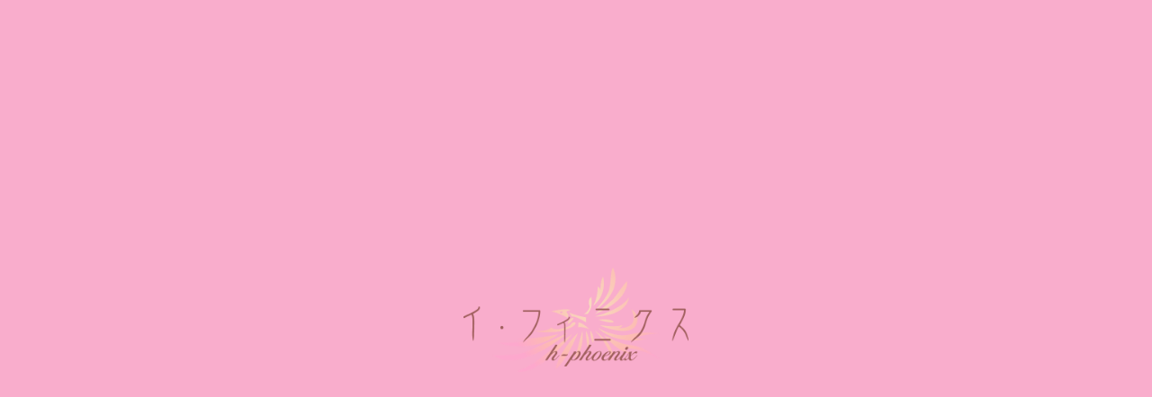

--- FILE ---
content_type: text/html; charset=utf-8
request_url: https://h-phoenix.net/page02.aspx?it=61
body_size: 36133
content:


<!DOCTYPE html>

<html xmlns="http://www.w3.org/1999/xhtml" lang="ja">
<head><meta http-equiv="Content-Type" content="text/html; charset=utf-8" /><title>
	"株式会社イ・フィニクス-HARBAL★日記-和の輪文化公演会"
</title><!-- Global site tag (gtag.js) - Google Analytics -->
<script async src="https://www.googletagmanager.com/gtag/js?id=UA-183870649-46"></script>
<script>
  window.dataLayer = window.dataLayer || [];
  function gtag(){dataLayer.push(arguments);}
  gtag('js', new Date());

  gtag('config', 'UA-183870649-46');
  gtag('config', 'G-QQFW7S12VX');
</script>
<meta name="viewport" content="width=device-width, initial-scale=1.0" />
<meta name="description" content="HARBAL★日記-大阪市淀川区で癒しのオリジナルアロマのオンラインショップ「株式会社イ・フィニクス」です。弊社はベテランアロマリストがお届けする独自ブレンドのオリジナルハーブティーやオリジナル香水をオンラインショップにて販売しております。よりよい人生にハーブと癒し以外にも様々なアプローチができますので、ぜひお気軽にご相談ください。自然の天然アロマ精油をブレンドして、あなただけの”世界にひとつだけの香り”を作りませんか？">
<meta name="keywords" content="大阪市淀川区,アロマ,癒し,オリジナル,オンラインショップ">
<meta name="robots" content="ALL" /><meta name="format-detection" content="telephone=no" /><meta http-equiv="x-ua-compatible" content="IE=edge" /><link rel="icon" href="favicons/favicon.ico" /><!--ファビコン指定-->
<link rel="apple-touch-icon" sizes="152x152" href="favicons/apple_icon.png" />
<link rel="canonical" href="https://h-phoenix.net/page02.aspx">
<link rel="stylesheet" href="./css/DesignCss.css" type="text/css">
<link rel="stylesheet" href="./css/t_style.css" type="text/css">
<link rel="stylesheet" href="./css/ColorTemplate.css" type="text/css">
<link rel="stylesheet" href="./css/lightbox.css" type="text/css">
<link rel="stylesheet" href="./css/nav_menu.css" type="text/css">
<link rel="stylesheet" href="./css/animation.css" type="text/css">
<link href="https://fonts.googleapis.com/earlyaccess/hannari.css" rel="stylesheet">
<link href="https://use.fontawesome.com/releases/v5.10.2/css/all.css" rel="stylesheet">
<script src="./jquery-3.1.1.min.js"></script>
<link href="css/CmsCss.css" rel="stylesheet" />
<link href="myCss.css" rel="stylesheet" />
<script type="application/ld+json">
{
"@context": "https://schema.org",
"@type": "BreadcrumbList",
"itemListElement": [{
"@type": "ListItem",
"position": 1,
"item": {
"@id": "https://h-phoenix.net/",
"name": "株式会社イ・フィニクス"
}
},{
"@type": "ListItem",
"position": 2,
"item": {
"@id": "https://h-phoenix.net/page02.aspx",
"name": "HARBAL★日記"
}
}]
}
</script>
<!-- 記事構造化データ -->
<script type="application/ld+json">
{
  "@context": "https://schema.org",
  "@type": "Article",
  "mainEntityOfPage": {
    "@type": "WebPage",
    "@id": "https://h-phoenix.net//page02.aspx?it=61"
  },
  "headline": "公式ホームページを開設致しました",
  "image": [
     "https://h-phoenix.net/Up_Img/73/qcwng4ll.jpg"
   ],
  "datePublished": "2026-01-17T22:20:56",
  "dateModified": "2026-01-17T22:20:56",
  "author": {
    "@type": "Person",
    "name": "株式会社イ・フィニクス"
  },
   "publisher": {
    "@type": "Organization",
    "name": "株式会社イ・フィニクス",
    "logo": {
      "@type": "ImageObject",
      "url": "https://h-phoenix.net/Up_Img/73/4iyu32np.png"
    }
  },
  "description": "この度、株式会社イ・フィニクスは公式ホームページを開設致しました。
皆様のお好みに合わせた多彩なスタイルの香りをご提案し、オーダーメイドの香りで心と暮らしをリフレッシュ致します。
また、世界に一つだけの香りをブレンド致します。
身体と心の健康のために、大切な方へのギフトにいかかでしょうか。
お気軽にお問い合わせください。"
}
</script>

<script type="application/ld+json">
{
  "@context": "https://schema.org",
  "@type": "Article",
  "mainEntityOfPage": {
    "@type": "WebPage",
    "@id": "https://h-phoenix.net//page02.aspx?it=61"
  },
  "headline": "ハーブ＆アロマ",
  "image": [
     "https://h-phoenix.net/Up_Img/73/50r3jyav.jpg",
"https://h-phoenix.net/Up_Img/73/ex3v5k2u.jpg"
   ],
  "datePublished": "2026-01-17T22:20:56",
  "dateModified": "2026-01-17T22:20:56",
  "author": {
    "@type": "Person",
    "name": "株式会社イ・フィニクス"
  },
   "publisher": {
    "@type": "Organization",
    "name": "株式会社イ・フィニクス",
    "logo": {
      "@type": "ImageObject",
      "url": "https://h-phoenix.net/Up_Img/73/4iyu32np.png"
    }
  },
  "description": "思春期をむかえ、 周りが御化粧に興味を持ちはじめた頃、わたしは、紅をささなくとも香りにだけ は人一倍強い興味をもちました。
はじめて貰った御小遣いで買ったのが、わずか１０００円ばかりの香水。
それをひと吹きすることで、こころにほんのり紅をさしたようなときめきを覚えました。
香りとは不思議なものですね。 
それを香ると、もう何十年も前のことなのに、そのときのことを今現在のように思い出す・・・というよりそのときの息遣いが胸に熱くよみがえります。
わたしだけの香り。 
わたしだけの、そのときの自分の想いを現してくれる香りを求めて、それからわたしはのめりこむような想いで香りを身につけるようになりました。
何かをする時、その香りを身にまとうことで、それを実現させる自信が湧いてくる。
勇気づけられる。 
夢がかなう。
そんな気さえしていたのです。

名前が「千草」でしたので、それにふさわしい自分だけのオリジナルの香りが欲しいとその頃から思っていました。
ハーブ＆アロマはそんな私の魔法の杖です。"
}
</script>

<script type="application/ld+json">
{
  "@context": "https://schema.org",
  "@type": "Article",
  "mainEntityOfPage": {
    "@type": "WebPage",
    "@id": "https://h-phoenix.net//page02.aspx?it=61"
  },
  "headline": "クリスマスの準備1",
  "image": [
     "https://h-phoenix.net/Up_Img/73/latefwnw.jpg",
"https://h-phoenix.net/Up_Img/73/z0t1eexu.jpg"
   ],
  "datePublished": "2026-01-17T22:20:56",
  "dateModified": "2026-01-17T22:20:56",
  "author": {
    "@type": "Person",
    "name": "株式会社イ・フィニクス"
  },
   "publisher": {
    "@type": "Organization",
    "name": "株式会社イ・フィニクス",
    "logo": {
      "@type": "ImageObject",
      "url": "https://h-phoenix.net/Up_Img/73/4iyu32np.png"
    }
  },
  "description": "まだ昼は暖かいけど、夜は寒くなってきました。
コロナで世の中桜の開花前から時間が止まった感があるけど、ようやく１年が終わるのですね。
★
ステイホームでも素敵にこの１年の締めくくりを過ごすアイディアは沢山あります🎄🎄🎄
先ずはアロマの効用。
明るく楽しく毎日を過ごす事でホルモンバランスが良くなり免疫力や自然治癒力もアップするのですよ。
柑橘系の香りは総じて気持ちのバランスを整えます。
お腹が空いた時は食欲を抑えて落ち着かせ、食欲が無い時は食欲増進してくれる。
レモンは集中力を増し、薔薇と同じゲラニオール成分を含むオレンジはリラックスさせ華やかな気持ちにしてくれます🌹
★
キリストが生まれた時、東方の３人の賢者（博士とも王とも言われている）は、そのことを夜空に突如として現れた大きな星の導きによって知りました。
彼らは、貴重な貢ぎ物である乳香と没薬、黄金を携えて、ベツレヘムの馬小屋の飼い葉桶で眠る幼子イエスを称えに訪れました。
この星は、巨大な彗星であったとも言われており、その為しばしば描かれたりモチーフにされるこのベツレヘムの星には彗星の尾がついています。
聖なる夜をイメージして、星を思い思いに飾ってみましょう☆彡"
}
</script>

<script type="application/ld+json">
{
  "@context": "https://schema.org",
  "@type": "Article",
  "mainEntityOfPage": {
    "@type": "WebPage",
    "@id": "https://h-phoenix.net//page02.aspx?it=61"
  },
  "headline": "クリスマスの準備2",
  "image": [
     "https://h-phoenix.net/Up_Img/73/tg5sql5u.jpg",
"https://h-phoenix.net/Up_Img/73/dzjtgltg.jpg"
   ],
  "datePublished": "2026-01-17T22:20:56",
  "dateModified": "2026-01-17T22:20:56",
  "author": {
    "@type": "Person",
    "name": "株式会社イ・フィニクス"
  },
   "publisher": {
    "@type": "Organization",
    "name": "株式会社イ・フィニクス",
    "logo": {
      "@type": "ImageObject",
      "url": "https://h-phoenix.net/Up_Img/73/4iyu32np.png"
    }
  },
  "description": "大阪梅田の阪急百貨店恒例のクリスマスのディスプレイ。
昔初めて阪急コンコースに行った時、銀河ステーションに来たかと思いました。
今や家から梅田の町並みが見える淀川区十三に住んでいますが、ステーションというものを身近に感じますね。"
}
</script>

<script type="application/ld+json">
{
  "@context": "https://schema.org",
  "@type": "Article",
  "mainEntityOfPage": {
    "@type": "WebPage",
    "@id": "https://h-phoenix.net//page02.aspx?it=61"
  },
  "headline": "クリスマス菓子",
  "image": [
     "https://h-phoenix.net/Up_Img/73/nvh3eunu.jpg",
"https://h-phoenix.net/Up_Img/73/l3gdsnoy.jpg"
   ],
  "datePublished": "2026-01-17T22:20:56",
  "dateModified": "2026-01-17T22:20:56",
  "author": {
    "@type": "Person",
    "name": "株式会社イ・フィニクス"
  },
   "publisher": {
    "@type": "Organization",
    "name": "株式会社イ・フィニクス",
    "logo": {
      "@type": "ImageObject",
      "url": "https://h-phoenix.net/Up_Img/73/4iyu32np.png"
    }
  },
  "description": "薪の形を象った、フランスのクリスマスケーキ、ブッシュ・ド・ノエル。
その昔、薪を皆で持ちよってクリスマスに集まった事から伝わっている伝統のケーキです。
森の国ヨーロッパらしい話ですね。
ロールケーキを作って、あなただけのオリジナルの飾りをつけましょう。
シュトーレン。
ドイツでクリスマスなどに焼かれるイースト菓子の一種ですが、木の実やオレンジピールなどをたっぷり入れて、森の恵みに感謝しながら頂きましょう。
中に金貨を入れて焼き、その金貨に当たった人に幸せが来るという言い伝えを聞いた事もあります。
上から粉砂糖を一杯かけて、雪をイメージして、あとは柊の葉などで飾り付けましょう。
非常に日持ちがする（１ヶ月くらい）どっしりとした風味のお菓子です。
種を二つ折にして焼くのがこのシュトーレンですが、これをクグロフ型に入れて王冠のように焼き上げたのがお菓子のクグロフです。
こちらの方が同じ種でもふっくらと焼き上がります。
私は、ミンスミートをこのお菓子を焼く時に使います。
★
ミンスミートは、ブランデーやラム酒などの蒸留酒に刻んだ胡桃やナッツ、オレンジピールやレーズンなどを漬けこんだものです。
私は35年前にこれを自分の台所で作り始めました。
使っては足し、その年月の香りを楽しみます。
フルーツケーキやシュトーレン（ドイツのクリスマス菓子）、クグロフの材料になります。
アルコール度の高いお酒（ブランディ・リキュール・ラム酒・梅酒など）をベースにします。
ガラスの容器に好みの酒を入れ、随時果物を入れていきます。
レーズンやオレンジなどのフルーツばかりでなく胡桃・アーモンド・その他ナッツ類を加えていくのも美味です。
香料は、シナモン･ナツメグ・オールスパイス・ジンジャー･クローブなど。
ケンネ脂などを刻んでいれてもコクがでて美味しいものです。
着色された素材は苦味が出て好ましくないので入れない方がよいでしょう。
お酒は常に材料が十分かぶるくらいに入れておきます。
ヨーロッパではこのミンスミートの出来具合でそれぞれの家庭の主婦のまめやかさが判るともいわれています。
森の国ヨーロッパの、それぞれの家庭の素敵な宝物とも言えるでしょう。
その味に憧れて、私は結婚した時から漬け込んで持っているのです。"
}
</script>

<script type="application/ld+json">
{
  "@context": "https://schema.org",
  "@type": "Article",
  "mainEntityOfPage": {
    "@type": "WebPage",
    "@id": "https://h-phoenix.net//page02.aspx?it=61"
  },
  "headline": "ハーブ＆アロマ講座",
  "image": [
     "https://h-phoenix.net/Up_Img/73/fc4z42gb.jpg",
"https://h-phoenix.net/Up_Img/73/ejavx3og.jpg"
   ],
  "datePublished": "2026-01-17T22:20:56",
  "dateModified": "2026-01-17T22:20:56",
  "author": {
    "@type": "Person",
    "name": "株式会社イ・フィニクス"
  },
   "publisher": {
    "@type": "Organization",
    "name": "株式会社イ・フィニクス",
    "logo": {
      "@type": "ImageObject",
      "url": "https://h-phoenix.net/Up_Img/73/4iyu32np.png"
    }
  },
  "description": "只今ＺＯＯＭ教室企画中です。
ハーブ＆アロマはステイホーム中でも素敵に過ごせるアイディアを沢山持っています。
癒しとなるのは勿論ですが、こんなご時世を乗り切る知恵が沢山詰まっているのですよ。
★
☆薬食同源セミナー
①腸と健康
②目と健康
③脳と健康
④皮膚と健康
⑤胃と健康
⑥髪と健康
⑦水と健康
⑧ビタミン類やミネラルについて
⑨油脂やタンパク質について
⑩発酵食品について

☆暮らしに役立つアロマテラピー
①感染症とアロマ
②ストレスとアロマ
③やる気スイッチアロマ
④ナーシングアロマ
⑤アロマ口腔ケア
⑥アロマバスタイム
⑦アロマクリームの作り方
⑧アロママッサージオイルの作り方
⑨芳香蒸留水（フローラルウォーター）
⑩アンチエイジング"
}
</script>

<script type="application/ld+json">
{
  "@context": "https://schema.org",
  "@type": "Article",
  "mainEntityOfPage": {
    "@type": "WebPage",
    "@id": "https://h-phoenix.net//page02.aspx?it=61"
  },
  "headline": "イチョウ葉&ローズマリー",
  "image": [
     "https://h-phoenix.net/Up_Img/73/5oh2opz4.jpg",
"https://h-phoenix.net/Up_Img/73/vdhwdsbp.jpg"
   ],
  "datePublished": "2026-01-17T22:20:56",
  "dateModified": "2026-01-17T22:20:56",
  "author": {
    "@type": "Person",
    "name": "株式会社イ・フィニクス"
  },
   "publisher": {
    "@type": "Organization",
    "name": "株式会社イ・フィニクス",
    "logo": {
      "@type": "ImageObject",
      "url": "https://h-phoenix.net/Up_Img/73/4iyu32np.png"
    }
  },
  "description": "イチョウの実は銀杏として日本でも古くから親しまれてきたけれど、近年ではイチョウの葉のエキスが薬効高いと有名になってきています。
ドイツの脳科学の分野で注目されたとか。
脳の血流を良くするので、アルツハイマー認知症などの脳血管性の認知症に効き目を顕すようです。
★
今日のハーブ教室では、このイチョウの葉にローズマリーやレモンバームをブレンドしたものを作って飲みました。
ローズマリーも記憶力向上に役立つ若返りのハーブ。
ローズマリーはロスマリン酸(ポリフェノールの一種で血糖値上昇を抑え認知症予防効果を持つ)を主成分としています。
脳や体の細胞を目覚めさせてくれるので、元気になります。
煎茶に似た味なので飲みやすいかも。"
}
</script>

<script type="application/ld+json">
{
  "@context": "https://schema.org",
  "@type": "Article",
  "mainEntityOfPage": {
    "@type": "WebPage",
    "@id": "https://h-phoenix.net//page02.aspx?it=61"
  },
  "headline": "アロマバスタイム",
  "image": [
     "https://h-phoenix.net/Up_Img/73/sp2pnter.jpg",
"https://h-phoenix.net/Up_Img/73/a5mhcrh2.jpg"
   ],
  "datePublished": "2026-01-17T22:20:56",
  "dateModified": "2026-01-17T22:20:56",
  "author": {
    "@type": "Person",
    "name": "株式会社イ・フィニクス"
  },
   "publisher": {
    "@type": "Organization",
    "name": "株式会社イ・フィニクス",
    "logo": {
      "@type": "ImageObject",
      "url": "https://h-phoenix.net/Up_Img/73/4iyu32np.png"
    }
  },
  "description": "めっきり寒くなりました。
ハーブの香りに癒されて、バスタイムを楽しみませんか。
天然塩を一つまみ入れるだけでも血行が良くなりミネラルも吸収されますが、これにハーブの薬効が加われば美肌と健康に役立ちます。
もうすぐ冬至ですので柚子風呂は有名。
柑橘系の皮には多くの精油が含まれますが、柚子の香りの元になっているのはリモネンとシトラール。
リモネンには皮膚に膜を張る作用があるので保湿効果。
シトラールはリラックス効果。
薔薇は肌を清浄にし、バリア機能を回復。
ローズマリーは若返りのハーブと言われますが、血行を良くして細胞を活性化させる働きを持ちます。
★
忙しくてお風呂になかなか入れない時も、手浴や足浴は如何ですか。
手や足には沢山のツボがあり、身体全体を温めてくれます。
特に肩こりの方などは手浴に効果ありです。
天然精油なら３～６滴垂らしますが、お肌が敏感な方はホホバ油などに精油を溶いてから洗面器に張った集めの湯に入れる事をお勧めします。"
}
</script>

<script type="application/ld+json">
{
  "@context": "https://schema.org",
  "@type": "Article",
  "mainEntityOfPage": {
    "@type": "WebPage",
    "@id": "https://h-phoenix.net//page02.aspx?it=61"
  },
  "headline": "チアフルランチ会",
  "image": [
     "https://h-phoenix.net/Up_Img/73/mx5qcwos.jpg",
"https://h-phoenix.net/Up_Img/73/itzn20xe.jpg"
   ],
  "datePublished": "2026-01-17T22:20:56",
  "dateModified": "2026-01-17T22:20:56",
  "author": {
    "@type": "Person",
    "name": "株式会社イ・フィニクス"
  },
   "publisher": {
    "@type": "Organization",
    "name": "株式会社イ・フィニクス",
    "logo": {
      "@type": "ImageObject",
      "url": "https://h-phoenix.net/Up_Img/73/4iyu32np.png"
    }
  },
  "description": "昨日は淀川区十三のイ・フィニクスにてチアフルランチ会。&lt;br&gt;オゾンによる空気清浄機も
バッチリ.&lt;br&gt;クリスマスなのでクグロフも作りました(*^^*)&nbsp;&nbsp;&lt;br&gt;&lt;br&gt;&lt;span style=”color:#ff0000”&gt;★クグロフ&lt;/span&gt;&lt;br&gt;&lt;u&gt;&lt;span style=”color:#000080”&gt;強力粉＆薄力粉各240g・砂糖70g・ドライイースト30g・乳清200cc・カカオパウダー適宜、バター180g・卵黄2個・ミンスミート適宜・シナモンパウダー&lt;/span&gt;&lt;/u&gt;&lt;br&gt;強力粉と薄力粉をそれぞれ半量とイースト、砂糖、乳清を加えてよくこねて発酵させます。
二倍に膨らんだらガス抜きをして残りの小麦粉、卵黄、バターを入れてこね、発酵後にミンスミート、シナモンパウダーを混ぜてよくこね、クグロフ型にセットして20分発酵させ170度のオーブンで40分焼き上げます。"
}
</script>

<script type="application/ld+json">
{
  "@context": "https://schema.org",
  "@type": "Article",
  "mainEntityOfPage": {
    "@type": "WebPage",
    "@id": "https://h-phoenix.net//page02.aspx?it=61"
  },
  "headline": "チーズケーキ",
  "image": [
     "https://h-phoenix.net/Up_Img/73/o21ts4in.jpg"
   ],
  "datePublished": "2026-01-17T22:20:56",
  "dateModified": "2026-01-17T22:20:56",
  "author": {
    "@type": "Person",
    "name": "株式会社イ・フィニクス"
  },
   "publisher": {
    "@type": "Organization",
    "name": "株式会社イ・フィニクス",
    "logo": {
      "@type": "ImageObject",
      "url": "https://h-phoenix.net/Up_Img/73/4iyu32np.png"
    }
  },
  "description": "真っ赤な苺と金箔のせて。
台には砕いたリッツクラッカーとココナッツオイル使っています。
バターでなくココナッツオイル使うのは、冷やすと固まるからです。
★
中鎖脂肪酸であるココナッツオイルは、サラッとしていて体脂肪にならずに直接脳の栄養となると言われています。
&lt;span style=”color:#000000”&gt;★&lt;/span&gt;&lt;span style=”color: rgb(0, 0, 128);”&gt;
&lt;u&gt;A:クリームチーズ200g・プレーンヨーグルト200g・生クリーム100ml・砂糖70g・レモン汁大さじ1・粉ゼラチン7g・ゼラチン用の水70ml
B:ビスケット70g・ココナッツ油20g&lt;/u&gt;&lt;/span&gt;
Aでクリームチーズ、砂糖、ヨーグルト、生クリーム、レモン汁、溶かしたゼラチンの順に混ぜてチーズケーキの生地を作る
Bのビスケットを粉々にして混ぜ合わせてチーズケーキの台の大きさに合わせて敷き詰めその上に生地を流し冷やし出来上がり"
}
</script>

<script type="application/ld+json">
{
  "@context": "https://schema.org",
  "@type": "Article",
  "mainEntityOfPage": {
    "@type": "WebPage",
    "@id": "https://h-phoenix.net//page02.aspx?it=61"
  },
  "headline": "蘭奢待",
  "image": [
     "https://h-phoenix.net/Up_Img/73/yro0lsao.jpg"
   ],
  "datePublished": "2026-01-17T22:20:56",
  "dateModified": "2026-01-17T22:20:56",
  "author": {
    "@type": "Person",
    "name": "株式会社イ・フィニクス"
  },
   "publisher": {
    "@type": "Organization",
    "name": "株式会社イ・フィニクス",
    "logo": {
      "@type": "ImageObject",
      "url": "https://h-phoenix.net/Up_Img/73/4iyu32np.png"
    }
  },
  "description": "今朝のBS4kの「麒麟がくる」でこの蘭奢待の名が！
私はこの蘭奢待は2度見た事があります。
一度目は確か1995年くらいの香りの展覧会。
その時は特別に香りだけ抽出したものだったかな。
この時初めて蘭奢待の名を知りました。
2度目は正倉院展にて。
伽羅の最上級のものと言われますね。
蘭奢待の名の由来は、東大寺の名がこの文字の中に入れてある事に依ります。
欄には東、奢には大、待には寺と言うように。
★
私は今この伽羅の精油を好んで使います。
花灯路と名付けた香りを作りましたが、薔薇や柑橘系、白檀、黒文字とブレンド。
他の香水やポプリにアクセントとして入れたり重宝してます。"
}
</script>

<script type="application/ld+json">
{
  "@context": "https://schema.org",
  "@type": "Article",
  "mainEntityOfPage": {
    "@type": "WebPage",
    "@id": "https://h-phoenix.net//page02.aspx?it=61"
  },
  "headline": "冬至",
  "image": [
     "https://h-phoenix.net/Up_Img/73/4rbz1l2j.jpg"
   ],
  "datePublished": "2026-01-17T22:20:56",
  "dateModified": "2026-01-17T22:20:56",
  "author": {
    "@type": "Person",
    "name": "株式会社イ・フィニクス"
  },
   "publisher": {
    "@type": "Organization",
    "name": "株式会社イ・フィニクス",
    "logo": {
      "@type": "ImageObject",
      "url": "https://h-phoenix.net/Up_Img/73/4iyu32np.png"
    }
  },
  "description": "冬至は太陽が生まれ変わる日と言いますが、世の中がコロナで否応なしに変わると言うのはあちこちで言われますが、確かに売れ筋は変わると思いますね。
先ず皆が癒しを求め、心と身体の両方の健康の大事さに注目する。
安いものを大量生産して来たけれど、それがし難くなる。
買い手側も、多少高くても品質が良く安全なものを選ぶ。
お店でも個室でのサービス求めたり貸切だったり。
ホームパーティーが主流になれば、出前や仕出し料理が充実する。
家の中でのおもてなしが増えれば室内整備の為に色々アイディア商品が増える。
昔からお金持ち用に外商システムや仕出し料理があったけれど、一般向けにはインターネットがある。
それを会員制にすれば囲い込みが出来てサービスも充実する。
良い意味でのネットワーク化を考える。
お金持ちは海外旅行がなかなか行けなくなるから国内の個室による高級感あるサービスを求めるようになる。
お年寄りには安全対策をきちんとした上での自宅サービスが増える。
こんな具合に。
これを考慮していきたいです。"
}
</script>

<script type="application/ld+json">
{
  "@context": "https://schema.org",
  "@type": "Article",
  "mainEntityOfPage": {
    "@type": "WebPage",
    "@id": "https://h-phoenix.net//page02.aspx?it=61"
  },
  "headline": "牛骨スープ",
  "image": [
     "https://h-phoenix.net/Up_Img/73/0cmsz1nu.jpg",
"https://h-phoenix.net/Up_Img/73/cqdu5z1p.jpg"
   ],
  "datePublished": "2026-01-17T22:20:56",
  "dateModified": "2026-01-17T22:20:56",
  "author": {
    "@type": "Person",
    "name": "株式会社イ・フィニクス"
  },
   "publisher": {
    "@type": "Organization",
    "name": "株式会社イ・フィニクス",
    "logo": {
      "@type": "ImageObject",
      "url": "https://h-phoenix.net/Up_Img/73/4iyu32np.png"
    }
  },
  "description": "子供がまだ小さい頃、近所のスーパーのお肉屋さんで頼んだら牛骨を分けてくれたのでそれを入れて煮込みよくシチューをつくったものです。
本当は一度オーブンで焼いてから使うものらしいですが、自己流だったのでそのまま煮込んでいました。
先日この牛骨それも草だけ食べさせ放牧して育てられたグラスフェッドの牛の牛骨を仕入れました。
ちゃんと一度グリルしたものを買ったのでそれを煮込んでスープを取り年末年始にミネストローネ作ろうと思っています。
大晦日のランチ会もどちらも大阪市淀川区のイ・フィニクスサロンで行います。"
}
</script>

<script type="application/ld+json">
{
  "@context": "https://schema.org",
  "@type": "Article",
  "mainEntityOfPage": {
    "@type": "WebPage",
    "@id": "https://h-phoenix.net//page02.aspx?it=61"
  },
  "headline": "明けましておめでとうございます",
  "image": [
     "https://h-phoenix.net/Up_Img/73/0vur2ake.jpg",
"https://h-phoenix.net/Up_Img/73/4s52ys0n.jpg"
   ],
  "datePublished": "2026-01-17T22:20:56",
  "dateModified": "2026-01-17T22:20:56",
  "author": {
    "@type": "Person",
    "name": "株式会社イ・フィニクス"
  },
   "publisher": {
    "@type": "Organization",
    "name": "株式会社イ・フィニクス",
    "logo": {
      "@type": "ImageObject",
      "url": "https://h-phoenix.net/Up_Img/73/4iyu32np.png"
    }
  },
  "description": "昨日は大阪市という淀川区十三のイ・フィニクスサロンでおせち作りランチ会。
ランチは先日の牛骨スープを使いココナッツミルクも入れた白味噌仕立のミネストローネ。
つきたての海老餅。
紅ほっぺと言う苺。
15名も来て頂きましたが、オゾンによるウィルスバスター（残存オゾン0.01）で安心。
クローブも炊きました。
お重付でお持ち帰りのおせちもお陰様で大好評♥"
}
</script>

<script type="application/ld+json">
{
  "@context": "https://schema.org",
  "@type": "Article",
  "mainEntityOfPage": {
    "@type": "WebPage",
    "@id": "https://h-phoenix.net//page02.aspx?it=61"
  },
  "headline": "おせち料理",
  "image": [
     "https://h-phoenix.net/Up_Img/73/3kucv3dq.jpg",
"https://h-phoenix.net/Up_Img/73/e0kfit5n.jpg"
   ],
  "datePublished": "2026-01-17T22:20:56",
  "dateModified": "2026-01-17T22:20:56",
  "author": {
    "@type": "Person",
    "name": "株式会社イ・フィニクス"
  },
   "publisher": {
    "@type": "Organization",
    "name": "株式会社イ・フィニクス",
    "logo": {
      "@type": "ImageObject",
      "url": "https://h-phoenix.net/Up_Img/73/4iyu32np.png"
    }
  },
  "description": "こうしてひとりひとりのお重にすると食べやすいかも。"
}
</script>

<script type="application/ld+json">
{
  "@context": "https://schema.org",
  "@type": "Article",
  "mainEntityOfPage": {
    "@type": "WebPage",
    "@id": "https://h-phoenix.net//page02.aspx?it=61"
  },
  "headline": "謹賀新年",
  "image": [
     "https://h-phoenix.net/Up_Img/73/gohp4uth.jpg",
"https://h-phoenix.net/Up_Img/73/1ll2lalp.jpg"
   ],
  "datePublished": "2026-01-17T22:20:56",
  "dateModified": "2026-01-17T22:20:56",
  "author": {
    "@type": "Person",
    "name": "株式会社イ・フィニクス"
  },
   "publisher": {
    "@type": "Organization",
    "name": "株式会社イ・フィニクス",
    "logo": {
      "@type": "ImageObject",
      "url": "https://h-phoenix.net/Up_Img/73/4iyu32np.png"
    }
  },
  "description": "2021年である今年は
辛丑（かのと・うし）
辛は痛みを伴う幕引き。
丑は殻を破ろうとする命の息吹であり希望。
そして五行では「土生金」土から金が生じる相生です。
辛い事も多いけれど大きな希望が芽生える年になる事を示しています。
昨年はコロナウイルスで大変な一年でしたが、そこから学ぶ事も多かったので、皆が知恵を出し合い美しい和を築く時代になる事を希います。
  
本年がより素晴らしい年でありますように
2021年　元旦"
}
</script>

<script type="application/ld+json">
{
  "@context": "https://schema.org",
  "@type": "Article",
  "mainEntityOfPage": {
    "@type": "WebPage",
    "@id": "https://h-phoenix.net//page02.aspx?it=61"
  },
  "headline": "ハーブ＆アロマの松飾り",
  "image": [
     "https://h-phoenix.net/Up_Img/73/3lgw1f1z.jpg"
   ],
  "datePublished": "2026-01-17T22:20:56",
  "dateModified": "2026-01-17T22:20:56",
  "author": {
    "@type": "Person",
    "name": "株式会社イ・フィニクス"
  },
   "publisher": {
    "@type": "Organization",
    "name": "株式会社イ・フィニクス",
    "logo": {
      "@type": "ImageObject",
      "url": "https://h-phoenix.net/Up_Img/73/4iyu32np.png"
    }
  },
  "description": "我が家の松飾り。
ラフィアで注連縄作り松飾をしました。"
}
</script>

<script type="application/ld+json">
{
  "@context": "https://schema.org",
  "@type": "Article",
  "mainEntityOfPage": {
    "@type": "WebPage",
    "@id": "https://h-phoenix.net//page02.aspx?it=61"
  },
  "headline": "春の七草新年会",
  "image": [
     "https://h-phoenix.net/Up_Img/73/thki2qvm.jpg",
"https://h-phoenix.net/Up_Img/73/05r3ruy2.jpg"
   ],
  "datePublished": "2026-01-17T22:20:56",
  "dateModified": "2026-01-17T22:20:56",
  "author": {
    "@type": "Person",
    "name": "株式会社イ・フィニクス"
  },
   "publisher": {
    "@type": "Organization",
    "name": "株式会社イ・フィニクス",
    "logo": {
      "@type": "ImageObject",
      "url": "https://h-phoenix.net/Up_Img/73/4iyu32np.png"
    }
  },
  "description": "1/7は大阪市淀川区十三のイ・フィニクスサロンで新年会と千草CAFEのお披露目会しました。
★MENU★
黒豆
栗きんとん
アスパラの肉巻
梅花人参
里芋
百合根の梅肉和え
十六穀米入肉団子
蛸・帆立のオレガノマリネ
七草おむすび
抹茶のチーズケーキ
フルーツ
ハーブティー"
}
</script>

<script type="application/ld+json">
{
  "@context": "https://schema.org",
  "@type": "Article",
  "mainEntityOfPage": {
    "@type": "WebPage",
    "@id": "https://h-phoenix.net//page02.aspx?it=61"
  },
  "headline": "春の七草お結び",
  "image": [
     "https://h-phoenix.net/Up_Img/73/bqk52tuo.jpg"
   ],
  "datePublished": "2026-01-17T22:20:56",
  "dateModified": "2026-01-17T22:20:56",
  "author": {
    "@type": "Person",
    "name": "株式会社イ・フィニクス"
  },
   "publisher": {
    "@type": "Organization",
    "name": "株式会社イ・フィニクス",
    "logo": {
      "@type": "ImageObject",
      "url": "https://h-phoenix.net/Up_Img/73/4iyu32np.png"
    }
  },
  "description": "(せり)、薺(なずな)、御形(ごぎょう)、蘩蔞(はこべ)、仏の座(ほとけのざ)、菘(すずな)、蘿蔔(すずしろ)。
スズナとスズシロは、大根と蕪ですね。
１年の無病息災を願うものであり、お正月の祝膳や祝杯で弱った胃を休め、緑の食材が少ない冬の食材の栄養源として食すとも言われています。
これも和風ハーブ＆アロマかな?

この七草を刻んでさっと湯がいて鮭フレークと共に炊き上がったご飯に混ぜておむすびにしました(*^^*)"
}
</script>

<script type="application/ld+json">
{
  "@context": "https://schema.org",
  "@type": "Article",
  "mainEntityOfPage": {
    "@type": "WebPage",
    "@id": "https://h-phoenix.net//page02.aspx?it=61"
  },
  "headline": "チアフルランチ会",
  "image": [
     "https://h-phoenix.net/Up_Img/73/5yll2b5z.jpg",
"https://h-phoenix.net/Up_Img/73/eunahjan.jpg"
   ],
  "datePublished": "2026-01-17T22:20:56",
  "dateModified": "2026-01-17T22:20:56",
  "author": {
    "@type": "Person",
    "name": "株式会社イ・フィニクス"
  },
   "publisher": {
    "@type": "Organization",
    "name": "株式会社イ・フィニクス",
    "logo": {
      "@type": "ImageObject",
      "url": "https://h-phoenix.net/Up_Img/73/4iyu32np.png"
    }
  },
  "description": "大阪市淀川区十三のイ・フィニクスサロンで今日は72回チアフルランチ会＆ハートグラム茶会。"
}
</script>

<script type="application/ld+json">
{
  "@context": "https://schema.org",
  "@type": "Article",
  "mainEntityOfPage": {
    "@type": "WebPage",
    "@id": "https://h-phoenix.net//page02.aspx?it=61"
  },
  "headline": "キャロットカップケーキ",
  "image": [
     "https://h-phoenix.net/Up_Img/73/hkb25qln.jpg",
"https://h-phoenix.net/Up_Img/73/dypl5ggm.jpg"
   ],
  "datePublished": "2026-01-17T22:20:56",
  "dateModified": "2026-01-17T22:20:56",
  "author": {
    "@type": "Person",
    "name": "株式会社イ・フィニクス"
  },
   "publisher": {
    "@type": "Organization",
    "name": "株式会社イ・フィニクス",
    "logo": {
      "@type": "ImageObject",
      "url": "https://h-phoenix.net/Up_Img/73/4iyu32np.png"
    }
  },
  "description": "バターの代りにココナッツオイル。
砂糖はココナッツ花蜜。
金時人参もすりおろして入れました。"
}
</script>

<script type="application/ld+json">
{
  "@context": "https://schema.org",
  "@type": "Article",
  "mainEntityOfPage": {
    "@type": "WebPage",
    "@id": "https://h-phoenix.net//page02.aspx?it=61"
  },
  "headline": "グラスフェッドビーフ",
  "image": [
     "https://h-phoenix.net/Up_Img/73/nujzbwcs.jpg",
"https://h-phoenix.net/Up_Img/73/4gctbaj2.jpg"
   ],
  "datePublished": "2026-01-17T22:20:56",
  "dateModified": "2026-01-17T22:20:56",
  "author": {
    "@type": "Person",
    "name": "株式会社イ・フィニクス"
  },
   "publisher": {
    "@type": "Organization",
    "name": "株式会社イ・フィニクス",
    "logo": {
      "@type": "ImageObject",
      "url": "https://h-phoenix.net/Up_Img/73/4iyu32np.png"
    }
  },
  "description": "大阪市淀川区のイ・フィニクスサロンでは、毎月グラスフェッドビーフ＆ココナッツランチ会を行っていますが、良質のタンパク質を摂ることは大事ですね。
人間は食べたもので出来ています。
グラスフェッドビーフとは、本来の牛の食べ物である牧草だけを食べさせて放牧して育てた牛の牛肉の事。
今市場に出回っている牛肉の多くは、商業的な効率の為に牛が早く大きくなるように穀類など食べさせて育てたものなんですね。
骨粉を加えた餌については狂牛病を誘発する事で知られましたが、無理に大きくした牛と言うのはメタボリックシンドロームな牛に繋がります。
やはり食べた時に分かる大きな違いはその弾力ある柔らかさですね。
脂肪で柔らかいのではなく肉そのものが柔らかい。
脂肪も放牧されたものはオメガ３を多く含むのでサラサラしています。
オメガ３には炎症を抑えてくれる働きがあります。"
}
</script>

<script type="application/ld+json">
{
  "@context": "https://schema.org",
  "@type": "Article",
  "mainEntityOfPage": {
    "@type": "WebPage",
    "@id": "https://h-phoenix.net//page02.aspx?it=61"
  },
  "headline": "オリジナル",
  "image": [
     "https://h-phoenix.net/Up_Img/73/wqlakegu.jpg"
   ],
  "datePublished": "2026-01-17T22:20:56",
  "dateModified": "2026-01-17T22:20:56",
  "author": {
    "@type": "Person",
    "name": "株式会社イ・フィニクス"
  },
   "publisher": {
    "@type": "Organization",
    "name": "株式会社イ・フィニクス",
    "logo": {
      "@type": "ImageObject",
      "url": "https://h-phoenix.net/Up_Img/73/4iyu32np.png"
    }
  },
  "description": "今日改めて思った事。
ハーブ＆アロマを通して衣食住の事も色々しているけれど、私は私にしか出来ない事をやはりしたいですね。
流通を起こさないとなかなか収入には結びつかないのだけど、代替の効かない私だけのオリジナルな事。
世界に１つだけの香りと言うのもそれ。
ハーブティブレンドやポプリのブレンドもそうですね。
保険の仕事もこうした仕事も介護の仕事も、私なりの感性で感じ取り、私だから出来る事がしたいものです。"
}
</script>

<script type="application/ld+json">
{
  "@context": "https://schema.org",
  "@type": "Article",
  "mainEntityOfPage": {
    "@type": "WebPage",
    "@id": "https://h-phoenix.net//page02.aspx?it=61"
  },
  "headline": "節分",
  "image": [
     "https://h-phoenix.net/Up_Img/73/cpgrtpx5.jpg",
"https://h-phoenix.net/Up_Img/73/3n1wg5j4.jpg"
   ],
  "datePublished": "2026-01-17T22:20:56",
  "dateModified": "2026-01-17T22:20:56",
  "author": {
    "@type": "Person",
    "name": "株式会社イ・フィニクス"
  },
   "publisher": {
    "@type": "Organization",
    "name": "株式会社イ・フィニクス",
    "logo": {
      "@type": "ImageObject",
      "url": "https://h-phoenix.net/Up_Img/73/4iyu32np.png"
    }
  },
  "description": "2021年の節分は２／２。
明治以来だそうですが、今後は何回があるみたいですね。
宇宙の不思議。
今年はコロナの影響で観客に向けての豆撒きは無かったですが、須賀神社恒例の懸想文売りはいつもどおりにありました。
★
この懸想文は、冬の神から新しい年の春の女神への恋文です。"
}
</script>

<script type="application/ld+json">
{
  "@context": "https://schema.org",
  "@type": "Article",
  "mainEntityOfPage": {
    "@type": "WebPage",
    "@id": "https://h-phoenix.net//page02.aspx?it=61"
  },
  "headline": "節分２",
  "image": [
     "https://h-phoenix.net/Up_Img/73/rsqqoasl.jpg",
"https://h-phoenix.net/Up_Img/73/lz4djkqf.jpg"
   ],
  "datePublished": "2026-01-17T22:20:56",
  "dateModified": "2026-01-17T22:20:56",
  "author": {
    "@type": "Person",
    "name": "株式会社イ・フィニクス"
  },
   "publisher": {
    "@type": "Organization",
    "name": "株式会社イ・フィニクス",
    "logo": {
      "@type": "ImageObject",
      "url": "https://h-phoenix.net/Up_Img/73/4iyu32np.png"
    }
  },
  "description": "須賀神社のお向かいの聖護院も、豆撒きこそ無かったけど３匹の鬼さんや山伏による祈祷はありました。
節分とは古くから疫病封じや邪気払いの行事ですものね。"
}
</script>

<script type="application/ld+json">
{
  "@context": "https://schema.org",
  "@type": "Article",
  "mainEntityOfPage": {
    "@type": "WebPage",
    "@id": "https://h-phoenix.net//page02.aspx?it=61"
  },
  "headline": "聖護院の梅",
  "image": [
     "https://h-phoenix.net/Up_Img/73/iyvareot.jpg",
"https://h-phoenix.net/Up_Img/73/b0fw0bga.jpg"
   ],
  "datePublished": "2026-01-17T22:20:56",
  "dateModified": "2026-01-17T22:20:56",
  "author": {
    "@type": "Person",
    "name": "株式会社イ・フィニクス"
  },
   "publisher": {
    "@type": "Organization",
    "name": "株式会社イ・フィニクス",
    "logo": {
      "@type": "ImageObject",
      "url": "https://h-phoenix.net/Up_Img/73/4iyu32np.png"
    }
  },
  "description": "毎年この節分＆立春には聖護院の梅の咲き具合を見るのが楽しみ。
今年は暖冬なのね。"
}
</script>

<script type="application/ld+json">
{
  "@context": "https://schema.org",
  "@type": "Article",
  "mainEntityOfPage": {
    "@type": "WebPage",
    "@id": "https://h-phoenix.net//page02.aspx?it=61"
  },
  "headline": "例年の節分では",
  "image": [
     "https://h-phoenix.net/Up_Img/73/t2j03rbp.jpg",
"https://h-phoenix.net/Up_Img/73/1l4kgezz.jpg"
   ],
  "datePublished": "2026-01-17T22:20:56",
  "dateModified": "2026-01-17T22:20:56",
  "author": {
    "@type": "Person",
    "name": "株式会社イ・フィニクス"
  },
   "publisher": {
    "@type": "Organization",
    "name": "株式会社イ・フィニクス",
    "logo": {
      "@type": "ImageObject",
      "url": "https://h-phoenix.net/Up_Img/73/4iyu32np.png"
    }
  },
  "description": "今年は豆撒きは無かったですが、例年はこんなに華やか。
来年はまた見れますように。
今年は、八坂神社ではなく祇園の花街でお客様向けに少人数でやるみたいです。"
}
</script>

<script type="application/ld+json">
{
  "@context": "https://schema.org",
  "@type": "Article",
  "mainEntityOfPage": {
    "@type": "WebPage",
    "@id": "https://h-phoenix.net//page02.aspx?it=61"
  },
  "headline": "バレンタイン",
  "image": [
     "https://h-phoenix.net/Up_Img/73/41ewzivx.jpg",
"https://h-phoenix.net/Up_Img/73/0rekr0mw.jpg"
   ],
  "datePublished": "2026-01-17T22:20:56",
  "dateModified": "2026-01-17T22:20:56",
  "author": {
    "@type": "Person",
    "name": "株式会社イ・フィニクス"
  },
   "publisher": {
    "@type": "Organization",
    "name": "株式会社イ・フィニクス",
    "logo": {
      "@type": "ImageObject",
      "url": "https://h-phoenix.net/Up_Img/73/4iyu32np.png"
    }
  },
  "description": "バレンタインデーは春のお祭。
立春大吉で、新しい命の息吹を生み出す愛のお祭ですね♥
大阪市淀川区のイ・フィニクスサロンでは、２／１３にチアフルランチ会でバレンタインバージョンのランチ会を行う他、マンディアン風チョコフレークのチョコレートワークショップを企画しています。
マンディアンとは、ナッツやドライフルーツをトッピングしたチョコレートです。 
ココナッツオイルやココナッツ花蜜、カカオパウダー、ココフレークを使ったヘルシーチョコレートです。"
}
</script>

<script type="application/ld+json">
{
  "@context": "https://schema.org",
  "@type": "Article",
  "mainEntityOfPage": {
    "@type": "WebPage",
    "@id": "https://h-phoenix.net//page02.aspx?it=61"
  },
  "headline": "5-ALA★新型コロナウイルス100％疎外する成分とは",
  "image": [
     "https://h-phoenix.net/Up_Img/73/f3wfzkvv.png"
   ],
  "datePublished": "2026-01-17T22:20:56",
  "dateModified": "2026-01-17T22:20:56",
  "author": {
    "@type": "Person",
    "name": "株式会社イ・フィニクス"
  },
   "publisher": {
    "@type": "Organization",
    "name": "株式会社イ・フィニクス",
    "logo": {
      "@type": "ImageObject",
      "url": "https://h-phoenix.net/Up_Img/73/4iyu32np.png"
    }
  },
  "description": "赤ワインや日本酒、納豆、バナナ、イカ、蛸などに含まれているこの成分が、コロナ抑制に効果ありと証明されたとか。
特効薬開発に繋がるなら素晴らしいですね(*^^*)
ハーブ＆アロマの見地としては、予防医学の意味で医食同源に取り入れたい。
★
https://images.app.goo.gl/4CxLnba2HveLPRqw5
★
http://www.nagasaki-u.ac.jp/ja/about/info/science/science225.html
★
https://www.sakagura-press.com/sake/covid_19_5_ala/"
}
</script>

<script type="application/ld+json">
{
  "@context": "https://schema.org",
  "@type": "Article",
  "mainEntityOfPage": {
    "@type": "WebPage",
    "@id": "https://h-phoenix.net//page02.aspx?it=61"
  },
  "headline": "グラスフェッドビーフランチ会",
  "image": [
     "https://h-phoenix.net/Up_Img/73/smeglexr.jpg",
"https://h-phoenix.net/Up_Img/73/mr5s2okn.jpg"
   ],
  "datePublished": "2026-01-17T22:20:56",
  "dateModified": "2026-01-17T22:20:56",
  "author": {
    "@type": "Person",
    "name": "株式会社イ・フィニクス"
  },
   "publisher": {
    "@type": "Organization",
    "name": "株式会社イ・フィニクス",
    "logo": {
      "@type": "ImageObject",
      "url": "https://h-phoenix.net/Up_Img/73/4iyu32np.png"
    }
  },
  "description": "牛骨スープに野菜を加えて煮込んだものを使い、ビーフストロガノフ作りました。
バターの代わりにココナッツオイル使って肉の旨味を引き出したあっさりタイプです。
★
牛肉（焼肉用）1キロ・塩、胡椒各少々・パプリカパウダー適量・米粉適量
玉ねぎ（薄切り）2個・ココナッツオイル150g・マッシュルーム（薄切り）8個
牛骨スープ600ml・サワークリーム300ml 
①	玉ねぎを耐熱ボウルに入れ、ココナッツオイル適量をのせてふんわりラップをかけ、電子レンジでしんなり透明になるまで加熱する
②	カットした牛肉に塩胡椒をふり、パプリカパウダー、米粉をふる
③	フライパンに残りのココナッツオイルを溶かし、②を並べて強火にして、美味しそうな焼き色がついたら、マッシュルームを加える
④	①の玉ねぎを加え、あめ色になるまで炒め、牛骨スープを加え、とろみが出るまで強火で煮詰める
⑤　サワークリームを加えて、パプリカパウダーをふり入れる
※牛骨スープ(ボーンブロス) 
ボーンブロス500g・にんじん半分（大きめに）・タマネギ半分（大きめに）・しょうが4分の1
最低６時間煮込む(水は適宜)"
}
</script>

<script type="application/ld+json">
{
  "@context": "https://schema.org",
  "@type": "Article",
  "mainEntityOfPage": {
    "@type": "WebPage",
    "@id": "https://h-phoenix.net//page02.aspx?it=61"
  },
  "headline": "味噌作りランチ会",
  "image": [
     "https://h-phoenix.net/Up_Img/73/3imri2ik.jpg",
"https://h-phoenix.net/Up_Img/73/gpizbmiu.jpg"
   ],
  "datePublished": "2026-01-17T22:20:56",
  "dateModified": "2026-01-17T22:20:56",
  "author": {
    "@type": "Person",
    "name": "株式会社イ・フィニクス"
  },
   "publisher": {
    "@type": "Organization",
    "name": "株式会社イ・フィニクス",
    "logo": {
      "@type": "ImageObject",
      "url": "https://h-phoenix.net/Up_Img/73/4iyu32np.png"
    }
  },
  "description": "昨日は味噌作りランチ会でした。
白味噌を作ったので、白味噌を使ったお料理の数々をランチとしてご提供。
白味噌は日本の文化の一つで、特に関西のお雑煮は白味噌が主流なのですが、甘いので普段のお味噌汁には苦手と余らせてしまう人も多いとか。
だけど白味噌ベースのお料理は幅広く、この上品な味わいは代え難いのですよ。
癒やし文化の一つです。
新婚の頃から25年間京都で過ごした身としては、白味噌文化は誇りにしたい文化です。
西洋料理の隠し味や和洋折衷料理にもなります。
白味噌の基本は糀の多さにあります。"
}
</script>

<script type="application/ld+json">
{
  "@context": "https://schema.org",
  "@type": "Article",
  "mainEntityOfPage": {
    "@type": "WebPage",
    "@id": "https://h-phoenix.net//page02.aspx?it=61"
  },
  "headline": "白味噌作り",
  "image": [
     "https://h-phoenix.net/Up_Img/73/cgf2l2ej.jpg",
"https://h-phoenix.net/Up_Img/73/4uundsur.jpg"
   ],
  "datePublished": "2026-01-17T22:20:56",
  "dateModified": "2026-01-17T22:20:56",
  "author": {
    "@type": "Person",
    "name": "株式会社イ・フィニクス"
  },
   "publisher": {
    "@type": "Organization",
    "name": "株式会社イ・フィニクス",
    "logo": {
      "@type": "ImageObject",
      "url": "https://h-phoenix.net/Up_Img/73/4iyu32np.png"
    }
  },
  "description": "白味噌は1ヶ月ほどで熟成するそうなので楽しみです。"
}
</script>

<script type="application/ld+json">
{
  "@context": "https://schema.org",
  "@type": "Article",
  "mainEntityOfPage": {
    "@type": "WebPage",
    "@id": "https://h-phoenix.net//page02.aspx?it=61"
  },
  "headline": "お雛様",
  "image": [
     "https://h-phoenix.net/Up_Img/73/0vnva4hu.jpg",
"https://h-phoenix.net/Up_Img/73/xlfjoypi.jpg"
   ],
  "datePublished": "2026-01-17T22:20:56",
  "dateModified": "2026-01-17T22:20:56",
  "author": {
    "@type": "Person",
    "name": "株式会社イ・フィニクス"
  },
   "publisher": {
    "@type": "Organization",
    "name": "株式会社イ・フィニクス",
    "logo": {
      "@type": "ImageObject",
      "url": "https://h-phoenix.net/Up_Img/73/4iyu32np.png"
    }
  },
  "description": "昔、鳥取の用瀬に行った時の写真です♥"
}
</script>

<script type="application/ld+json">
{
  "@context": "https://schema.org",
  "@type": "Article",
  "mainEntityOfPage": {
    "@type": "WebPage",
    "@id": "https://h-phoenix.net//page02.aspx?it=61"
  },
  "headline": "木花咲耶姫命",
  "image": [
     "https://h-phoenix.net/Up_Img/73/ujipiqhy.jpg"
   ],
  "datePublished": "2026-01-17T22:20:56",
  "dateModified": "2026-01-17T22:20:56",
  "author": {
    "@type": "Person",
    "name": "株式会社イ・フィニクス"
  },
   "publisher": {
    "@type": "Organization",
    "name": "株式会社イ・フィニクス",
    "logo": {
      "@type": "ImageObject",
      "url": "https://h-phoenix.net/Up_Img/73/4iyu32np.png"
    }
  },
  "description": "桜が咲き始めました。
桜と言えば木花咲耶姫。
日本の姫は女神です。
女は皆女神様。
何かを産み育てる力を持つ女性は、古来大事にされて来ました。
そんな思いを香りに託し、木花咲耶姫の匂い袋とコロンを作りました🌸"
}
</script>

<script type="application/ld+json">
{
  "@context": "https://schema.org",
  "@type": "Article",
  "mainEntityOfPage": {
    "@type": "WebPage",
    "@id": "https://h-phoenix.net//page02.aspx?it=61"
  },
  "headline": "木花咲耶姫セット",
  "image": [
     "https://h-phoenix.net/Up_Img/73/o2bwiomk.jpg",
"https://h-phoenix.net/Up_Img/73/zxommxpr.jpg"
   ],
  "datePublished": "2026-01-17T22:20:56",
  "dateModified": "2026-01-17T22:20:56",
  "author": {
    "@type": "Person",
    "name": "株式会社イ・フィニクス"
  },
   "publisher": {
    "@type": "Organization",
    "name": "株式会社イ・フィニクス",
    "logo": {
      "@type": "ImageObject",
      "url": "https://h-phoenix.net/Up_Img/73/4iyu32np.png"
    }
  },
  "description": "本日ハーブ＆アロマでマルシェ出店。"
}
</script>

<script type="application/ld+json">
{
  "@context": "https://schema.org",
  "@type": "Article",
  "mainEntityOfPage": {
    "@type": "WebPage",
    "@id": "https://h-phoenix.net//page02.aspx?it=61"
  },
  "headline": "ちらし寿司",
  "image": [
     "https://h-phoenix.net/Up_Img/73/n4zkjamf.jpg",
"https://h-phoenix.net/Up_Img/73/slqlaofj.jpg"
   ],
  "datePublished": "2026-01-17T22:20:56",
  "dateModified": "2026-01-17T22:20:56",
  "author": {
    "@type": "Person",
    "name": "株式会社イ・フィニクス"
  },
   "publisher": {
    "@type": "Organization",
    "name": "株式会社イ・フィニクス",
    "logo": {
      "@type": "ImageObject",
      "url": "https://h-phoenix.net/Up_Img/73/4iyu32np.png"
    }
  },
  "description": "マルシェにて出店される方の為にちらし寿司作りました🌸"
}
</script>

<script type="application/ld+json">
{
  "@context": "https://schema.org",
  "@type": "Article",
  "mainEntityOfPage": {
    "@type": "WebPage",
    "@id": "https://h-phoenix.net//page02.aspx?it=61"
  },
  "headline": "桜",
  "image": [
     "https://h-phoenix.net/Up_Img/73/ujkhj4qi.jpg",
"https://h-phoenix.net/Up_Img/73/z1gien0l.jpg"
   ],
  "datePublished": "2026-01-17T22:20:56",
  "dateModified": "2026-01-17T22:20:56",
  "author": {
    "@type": "Person",
    "name": "株式会社イ・フィニクス"
  },
   "publisher": {
    "@type": "Organization",
    "name": "株式会社イ・フィニクス",
    "logo": {
      "@type": "ImageObject",
      "url": "https://h-phoenix.net/Up_Img/73/4iyu32np.png"
    }
  },
  "description": "桜の花は私のアロマの先生のソウルフラワーでした。
吉野山の麓のお生まれだったし楚々としているのに実に華やかな方だったのでピッタリでした。
桜と言う花は花びらも香りも実に繊細で儚いのに、その存在感が凄い。
実に日本的な花です。
大人の女の人の香り。
一見おとなしやかで繊細なのにこういう存在感を出せるなんて若いうちにはなかなかできるものではないかもですね。
還暦を過ぎたら私もそんな女性になりたいな。
香り作りも昔作った香りの中には好きなあまりに自己主張しすぎていたものがあります。
それを今作り直すとほんのちょっと控えめにするだけで本当に訴えたいものが前に出るってありますよね。"
}
</script>

<script type="application/ld+json">
{
  "@context": "https://schema.org",
  "@type": "Article",
  "mainEntityOfPage": {
    "@type": "WebPage",
    "@id": "https://h-phoenix.net//page02.aspx?it=61"
  },
  "headline": "春のお弁当",
  "image": [
     "https://h-phoenix.net/Up_Img/73/vjdja2yo.jpg",
"https://h-phoenix.net/Up_Img/73/rtou5gow.jpg"
   ],
  "datePublished": "2026-01-17T22:20:56",
  "dateModified": "2026-01-17T22:20:56",
  "author": {
    "@type": "Person",
    "name": "株式会社イ・フィニクス"
  },
   "publisher": {
    "@type": "Organization",
    "name": "株式会社イ・フィニクス",
    "logo": {
      "@type": "ImageObject",
      "url": "https://h-phoenix.net/Up_Img/73/4iyu32np.png"
    }
  },
  "description": "春のお弁当
①鶏唐揚げ
②豚こまの甘辛白味噌煮
③鮭
④卵焼き
⑤ほうれん草ピーナッツ和え
⑥ねじり梅
⑦筍
⑧おからのカレーマヨサラダ
⑨鮭お結び"
}
</script>

<script type="application/ld+json">
{
  "@context": "https://schema.org",
  "@type": "Article",
  "mainEntityOfPage": {
    "@type": "WebPage",
    "@id": "https://h-phoenix.net//page02.aspx?it=61"
  },
  "headline": "イ・フィニクス11周年★華薬膳",
  "image": [
     "https://h-phoenix.net/Up_Img/73/kungbhbf.jpg",
"https://h-phoenix.net/Up_Img/73/hbew2ykk.jpg"
   ],
  "datePublished": "2026-01-17T22:20:56",
  "dateModified": "2026-01-17T22:20:56",
  "author": {
    "@type": "Person",
    "name": "株式会社イ・フィニクス"
  },
   "publisher": {
    "@type": "Organization",
    "name": "株式会社イ・フィニクス",
    "logo": {
      "@type": "ImageObject",
      "url": "https://h-phoenix.net/Up_Img/73/4iyu32np.png"
    }
  },
  "description": "今日は大阪市淀川区のイ・フィニクスで、11周年記念ランチ会しました🌸
★
①黒米おむすび桜風味
②ローストビーフ
③野菜ゼリー（ねじり梅・長芋・青菜）
④おからのカレーマヨサラダ
⑤スパニッシュオムレツ
⑥花サラダ（セロリ・トマト・紫玉ねぎ・エディブルフラワー・生クリームDressing）
⑦千草八宝茶＆桜甘酒
⑧桜チーズケーキ"
}
</script>

<script type="application/ld+json">
{
  "@context": "https://schema.org",
  "@type": "Article",
  "mainEntityOfPage": {
    "@type": "WebPage",
    "@id": "https://h-phoenix.net//page02.aspx?it=61"
  },
  "headline": "桜おむすび",
  "image": [
     "https://h-phoenix.net/Up_Img/73/jef50ubi.jpg",
"https://h-phoenix.net/Up_Img/73/mwqators.jpg"
   ],
  "datePublished": "2026-01-17T22:20:56",
  "dateModified": "2026-01-17T22:20:56",
  "author": {
    "@type": "Person",
    "name": "株式会社イ・フィニクス"
  },
   "publisher": {
    "@type": "Organization",
    "name": "株式会社イ・フィニクス",
    "logo": {
      "@type": "ImageObject",
      "url": "https://h-phoenix.net/Up_Img/73/4iyu32np.png"
    }
  },
  "description": "桜の花をたっぷり使って。"
}
</script>

<script type="application/ld+json">
{
  "@context": "https://schema.org",
  "@type": "Article",
  "mainEntityOfPage": {
    "@type": "WebPage",
    "@id": "https://h-phoenix.net//page02.aspx?it=61"
  },
  "headline": "花サラダ",
  "image": [
     "https://h-phoenix.net/Up_Img/73/1pkstsyn.jpg",
"https://h-phoenix.net/Up_Img/73/zlynfsm1.jpg"
   ],
  "datePublished": "2026-01-17T22:20:56",
  "dateModified": "2026-01-17T22:20:56",
  "author": {
    "@type": "Person",
    "name": "株式会社イ・フィニクス"
  },
   "publisher": {
    "@type": "Organization",
    "name": "株式会社イ・フィニクス",
    "logo": {
      "@type": "ImageObject",
      "url": "https://h-phoenix.net/Up_Img/73/4iyu32np.png"
    }
  },
  "description": "紫玉葱とセロリとトマトをみじん切り。
生クリーム加えたドレッシング加えてエディブルフラワーのせます。"
}
</script>

<script type="application/ld+json">
{
  "@context": "https://schema.org",
  "@type": "Article",
  "mainEntityOfPage": {
    "@type": "WebPage",
    "@id": "https://h-phoenix.net//page02.aspx?it=61"
  },
  "headline": "第75回チアフルランチ会",
  "image": [
     "https://h-phoenix.net/Up_Img/73/r3wcutjc.jpg",
"https://h-phoenix.net/Up_Img/73/0crdvocr.jpg"
   ],
  "datePublished": "2026-01-17T22:20:56",
  "dateModified": "2026-01-17T22:20:56",
  "author": {
    "@type": "Person",
    "name": "株式会社イ・フィニクス"
  },
   "publisher": {
    "@type": "Organization",
    "name": "株式会社イ・フィニクス",
    "logo": {
      "@type": "ImageObject",
      "url": "https://h-phoenix.net/Up_Img/73/4iyu32np.png"
    }
  },
  "description": "①紫蘇おむすび
②野菜ゼリー
③卵焼き
④ほうれん草チアシード＆ピーナッツ和え
⑤チアシード入肉団子
⑥ツナコロッケ
⑦チーズケーキ"
}
</script>

<script type="application/ld+json">
{
  "@context": "https://schema.org",
  "@type": "Article",
  "mainEntityOfPage": {
    "@type": "WebPage",
    "@id": "https://h-phoenix.net//page02.aspx?it=61"
  },
  "headline": "紫蘇おむすび",
  "image": [
     "https://h-phoenix.net/Up_Img/73/y4jdznbq.jpg"
   ],
  "datePublished": "2026-01-17T22:20:56",
  "dateModified": "2026-01-17T22:20:56",
  "author": {
    "@type": "Person",
    "name": "株式会社イ・フィニクス"
  },
   "publisher": {
    "@type": "Organization",
    "name": "株式会社イ・フィニクス",
    "logo": {
      "@type": "ImageObject",
      "url": "https://h-phoenix.net/Up_Img/73/4iyu32np.png"
    }
  },
  "description": "紫蘇の葉で包んでみました♥"
}
</script>

<script type="application/ld+json">
{
  "@context": "https://schema.org",
  "@type": "Article",
  "mainEntityOfPage": {
    "@type": "WebPage",
    "@id": "https://h-phoenix.net//page02.aspx?it=61"
  },
  "headline": "母の日🌻",
  "image": [
     "https://h-phoenix.net/Up_Img/73/mh3nlece.jpeg",
"https://h-phoenix.net/Up_Img/73/2t4fpa0q.jpg"
   ],
  "datePublished": "2026-01-17T22:20:56",
  "dateModified": "2026-01-17T22:20:56",
  "author": {
    "@type": "Person",
    "name": "株式会社イ・フィニクス"
  },
   "publisher": {
    "@type": "Organization",
    "name": "株式会社イ・フィニクス",
    "logo": {
      "@type": "ImageObject",
      "url": "https://h-phoenix.net/Up_Img/73/4iyu32np.png"
    }
  },
  "description": "母の日と言えばカーネーション。
カーネーションと言えば私のハーブの先生がパフォーマンスとして大きな長いフランスパンを器にしてカーネーションを生けて下さったり、モイストポプリにしてその作り方を教えて下さったのが懐かしいです。
カーネーションはClove（クローブ・丁字）にに似た香りを僅かに持つので防腐を兼ねてクローブもパンに刺します。
このカーネーションは
キク科なので目にも良く、他のキク科のカレンデュラ（キンレンカ）や菊花などとブレンドして目に良い千草八宝茶も作って里の母にも贈りました✨"
}
</script>

<script type="application/ld+json">
{
  "@context": "https://schema.org",
  "@type": "Article",
  "mainEntityOfPage": {
    "@type": "WebPage",
    "@id": "https://h-phoenix.net//page02.aspx?it=61"
  },
  "headline": "免疫力",
  "image": [
     "https://h-phoenix.net/Up_Img/73/13e13txt.jpg"
   ],
  "datePublished": "2026-01-17T22:20:56",
  "dateModified": "2026-01-17T22:20:56",
  "author": {
    "@type": "Person",
    "name": "株式会社イ・フィニクス"
  },
   "publisher": {
    "@type": "Organization",
    "name": "株式会社イ・フィニクス",
    "logo": {
      "@type": "ImageObject",
      "url": "https://h-phoenix.net/Up_Img/73/4iyu32np.png"
    }
  },
  "description": "免疫力ってなんだろう。
コロナウイルス騒動で改めて考えさせられます。
ワクチン接種と言うのは獲得免疫だから、やはり免疫力がKEYWORDであるには違いない。
よく誤解されがちなのは、免疫力って強ければ良いと言うものではない事。
免疫力とは状態に応じて強めたり緩めたりする弦のようなものであるらしい。
花粉症やアレルギーはこの免疫暴走らしく、コロナで怖いのはこの免疫暴走。
自分の身体を守ろうとして体内で過剰なヒスタミンを出して、肺が炎症起こしてしまう。
★
だから免疫力アップではなく免疫システムを正しく発動させる。
その為には先ずはバランスよく食事を採って適度な運動をする。
この適度ってのが難しいんでしょうね。
お釈迦様が悟りを開かれたのもこの「中庸」の境地。
弦は張り過ぎても緩過ぎても良い音色が出ないとシタールの音色で開眼されたそうな。"
}
</script>

<script type="application/ld+json">
{
  "@context": "https://schema.org",
  "@type": "Article",
  "mainEntityOfPage": {
    "@type": "WebPage",
    "@id": "https://h-phoenix.net//page02.aspx?it=61"
  },
  "headline": "コロナ予防には",
  "image": [
     "https://h-phoenix.net/Up_Img/73/fgdzckwg.png"
   ],
  "datePublished": "2026-01-17T22:20:56",
  "dateModified": "2026-01-17T22:20:56",
  "author": {
    "@type": "Person",
    "name": "株式会社イ・フィニクス"
  },
   "publisher": {
    "@type": "Organization",
    "name": "株式会社イ・フィニクス",
    "logo": {
      "@type": "ImageObject",
      "url": "https://h-phoenix.net/Up_Img/73/4iyu32np.png"
    }
  },
  "description": "https://www.tyojyu.or.jp/net/topics/tokushu/covid-19-taisaku/menekitohananika.html
★
これも参考になるかも。
マスト細胞や自己免疫疾患や清潔も度を越しすぎる危険性についても書いてあるし。
★
（引用です）
免疫はさまざまな免疫細胞が外部から侵入するウイルスや細菌などの異物から体を守るために総合的なチームとして働きます。だからこそ、免疫機能をチームとしてきちんと働く状態に保つためには、1.栄養バランスのよい食事をとる、2.十分休養を取る、3.ストレスをかけない生活をする、4.適度に運動するという生活が有効だと思います。
★
大阪大学のチームが開発しているのがDNAワクチンだとか。
でもどうやらこのワクチンは未知の領域で、作りやすいけど遺伝子組み換えに繋がるので、どんな危険を伴うか未知らしいから難しいらしいですね。
でも、例えばワクチンでなく特効薬の分野でコロナを体内で増やさない5ALAは長崎大学が研究してるし、酪酸菌の将来性も研究されているのに。
なかなか実用化には至らない。
取り敢えず医食同源で我が身を守る事から始めたいです。"
}
</script>

<script type="application/ld+json">
{
  "@context": "https://schema.org",
  "@type": "Article",
  "mainEntityOfPage": {
    "@type": "WebPage",
    "@id": "https://h-phoenix.net//page02.aspx?it=61"
  },
  "headline": "白味噌クッキー",
  "image": [
     "https://h-phoenix.net/Up_Img/73/ibjysak0.jpg",
"https://h-phoenix.net/Up_Img/73/u2t5wsnj.jpg"
   ],
  "datePublished": "2026-01-17T22:20:56",
  "dateModified": "2026-01-17T22:20:56",
  "author": {
    "@type": "Person",
    "name": "株式会社イ・フィニクス"
  },
   "publisher": {
    "@type": "Organization",
    "name": "株式会社イ・フィニクス",
    "logo": {
      "@type": "ImageObject",
      "url": "https://h-phoenix.net/Up_Img/73/4iyu32np.png"
    }
  },
  "description": "白味噌クッキーを先日バターとアーモンドダイスで作りましたが、昨日はココナッツオイルと純カカオと胡桃で作りました。
★
白味噌クッキー
①薄力粉120g・白味噌40g・バター75g・砂糖50g・卵黄１個分・アーモンドダイス
②薄力粉120g・白味噌40g・ココナッツオイル75g・ココナッツ花蜜50g・卵黄１個分・胡桃・純カカオ10g
★
クッキー生地を棒状に整えて冷蔵庫で２時間寝かせる
８ミリ程度に切り180度で15分ほど焼く"
}
</script>

<script type="application/ld+json">
{
  "@context": "https://schema.org",
  "@type": "Article",
  "mainEntityOfPage": {
    "@type": "WebPage",
    "@id": "https://h-phoenix.net//page02.aspx?it=61"
  },
  "headline": "抗体",
  "image": [
     "https://h-phoenix.net/Up_Img/73/5h4acqfz.jpg"
   ],
  "datePublished": "2026-01-17T22:20:56",
  "dateModified": "2026-01-17T22:20:56",
  "author": {
    "@type": "Person",
    "name": "株式会社イ・フィニクス"
  },
   "publisher": {
    "@type": "Organization",
    "name": "株式会社イ・フィニクス",
    "logo": {
      "@type": "ImageObject",
      "url": "https://h-phoenix.net/Up_Img/73/4iyu32np.png"
    }
  },
  "description": "抗体について分かりやすく書いてあるしページ見つけました(*^^*)
抗体がタンパク質由来なら、医薬品の前に自分がしっかりそれによって抗体を作れる身体になる為に良いタンパク質を日常的に摂る意識が要るのかも。
せっかくワクチン接種しても、獲得免疫を作るのは私達の身体自身ですし、これを少しでも健康にしておかねばと思いました。
https://www.chugai-pharm.co.jp/ptn/bio/antibody/antibodyp05.html
https://www.amgen.co.jp/media/Featured-News/20200909"
}
</script>

<script type="application/ld+json">
{
  "@context": "https://schema.org",
  "@type": "Article",
  "mainEntityOfPage": {
    "@type": "WebPage",
    "@id": "https://h-phoenix.net//page02.aspx?it=61"
  },
  "headline": "味噌作り",
  "image": [
     "https://h-phoenix.net/Up_Img/73/zyfjedbd.jpg",
"https://h-phoenix.net/Up_Img/73/gend055j.jpg"
   ],
  "datePublished": "2026-01-17T22:20:56",
  "dateModified": "2026-01-17T22:20:56",
  "author": {
    "@type": "Person",
    "name": "株式会社イ・フィニクス"
  },
   "publisher": {
    "@type": "Organization",
    "name": "株式会社イ・フィニクス",
    "logo": {
      "@type": "ImageObject",
      "url": "https://h-phoenix.net/Up_Img/73/4iyu32np.png"
    }
  },
  "description": "もうすぐ完成かな？"
}
</script>

<script type="application/ld+json">
{
  "@context": "https://schema.org",
  "@type": "Article",
  "mainEntityOfPage": {
    "@type": "WebPage",
    "@id": "https://h-phoenix.net//page02.aspx?it=61"
  },
  "headline": "マルシェイベント",
  "image": [
     "https://h-phoenix.net/Up_Img/73/v2kaq0ut.jpg",
"https://h-phoenix.net/Up_Img/73/uo0felxg.jpg"
   ],
  "datePublished": "2026-01-17T22:20:56",
  "dateModified": "2026-01-17T22:20:56",
  "author": {
    "@type": "Person",
    "name": "株式会社イ・フィニクス"
  },
   "publisher": {
    "@type": "Organization",
    "name": "株式会社イ・フィニクス",
    "logo": {
      "@type": "ImageObject",
      "url": "https://h-phoenix.net/Up_Img/73/4iyu32np.png"
    }
  },
  "description": "愛を紡ぐ♥香りとハーブの魔術師
世界に一つだけの香りを作りませんか
★
オリジナルコロン
オリジナルハーブティー
お料理に使える健康食品"
}
</script>

<script type="application/ld+json">
{
  "@context": "https://schema.org",
  "@type": "Article",
  "mainEntityOfPage": {
    "@type": "WebPage",
    "@id": "https://h-phoenix.net//page02.aspx?it=61"
  },
  "headline": "命の野菜スープ",
  "image": [
     "https://h-phoenix.net/Up_Img/73/nsyrsf3y.jpg",
"https://h-phoenix.net/Up_Img/73/l344edr0.jpg"
   ],
  "datePublished": "2026-01-17T22:20:56",
  "dateModified": "2026-01-17T22:20:56",
  "author": {
    "@type": "Person",
    "name": "株式会社イ・フィニクス"
  },
   "publisher": {
    "@type": "Organization",
    "name": "株式会社イ・フィニクス",
    "logo": {
      "@type": "ImageObject",
      "url": "https://h-phoenix.net/Up_Img/73/4iyu32np.png"
    }
  },
  "description": "こんな本が売られていたので思わず買っちゃいました。
ワクチン反対派も３割位あるらしいし、ワクチンが進むにつれて議論も白熱化してるけど、様々な事情でワクチン接種せざるを得ない人もいる。
勿論早く打ちたくて心待ちにしてる人もある。
しかし副反応が存在するのも知られている事で、ならどう身を守れば良いのか。
★
結局、ワクチン接種の副反応防ぐにも、勿論コロナ感染防ぐにも、予防は先ず食べ物なんだなあと思いました。
キャベツ、玉ねぎ、にんじん、かぼちゃだって。
副反応は高齢者に比較的少ないのはこうしたもの普段からバランス良く食べてるのも原因の1つかも?
今回のコロナワクチンについての副反応は、アナフィラキシーショックも関係しているのではとも言うし。
★
と言う訳で作りました。
全部ミキシングして生クリームと塩胡椒で味調えたらすごく美味しい♥"
}
</script>

<script type="application/ld+json">
{
  "@context": "https://schema.org",
  "@type": "Article",
  "mainEntityOfPage": {
    "@type": "WebPage",
    "@id": "https://h-phoenix.net//page02.aspx?it=61"
  },
  "headline": "肝臓",
  "image": [
     "https://h-phoenix.net/Up_Img/73/tfuqjcfi.png"
   ],
  "datePublished": "2026-01-17T22:20:56",
  "dateModified": "2026-01-17T22:20:56",
  "author": {
    "@type": "Person",
    "name": "株式会社イ・フィニクス"
  },
   "publisher": {
    "@type": "Organization",
    "name": "株式会社イ・フィニクス",
    "logo": {
      "@type": "ImageObject",
      "url": "https://h-phoenix.net/Up_Img/73/4iyu32np.png"
    }
  },
  "description": "私達にとって腸は大事。
免疫細胞の多数がこの腸にあると言います。
しかしながら同じだけ大事なのは肝臓だと、昨日BSのヒューマニエンスと言う番組を見ていて改めて思いました。
★
生き物にとっては食べ物は不可欠。
だけど食べ物を摂ると言う事は毒を体内に入れる事でもある。
別に毒キノコとかそう言う事じゃない。
例えばタンパク質も体内で消化分解していく時にアンモニアを発生させる。
このアンモニアと言うのが体内にとって猛毒で、なので健康な尿にはアンモニアは無いとか。
外に出た時に雑菌と混じって再びアンモニア臭を発するようになるとか。
これを瞬時に無害で無臭なものに変えるのが肝臓なんだとか。
肝臓が人間の体内に発生する毒素と常に戦ってくれていたのですね。
★
この肝臓の働きにも上限というか許容量があるので、食べ過ぎには注意なんですね。
肝臓は毒素を無害化し、必要なものだけを体内に取り入れて残りカスを便や尿、汗として排出する。
肝臓に感謝です。"
}
</script>

<script type="application/ld+json">
{
  "@context": "https://schema.org",
  "@type": "Article",
  "mainEntityOfPage": {
    "@type": "WebPage",
    "@id": "https://h-phoenix.net//page02.aspx?it=61"
  },
  "headline": "予防医学",
  "image": [
     "https://h-phoenix.net/Up_Img/73/bkt24afb.jpg"
   ],
  "datePublished": "2026-01-17T22:20:56",
  "dateModified": "2026-01-17T22:20:56",
  "author": {
    "@type": "Person",
    "name": "株式会社イ・フィニクス"
  },
   "publisher": {
    "@type": "Organization",
    "name": "株式会社イ・フィニクス",
    "logo": {
      "@type": "ImageObject",
      "url": "https://h-phoenix.net/Up_Img/73/4iyu32np.png"
    }
  },
  "description": "コロナ禍。
まずはもっと治す薬がちゃんと活用されてる事を報道してよと思います。
現実に多くの人が回復して復帰してるじゃないですか。
怖いのは免疫暴走。
免疫システムが正しく働かない事。
殺伐としたり不安を掻き立てると免疫システムは狂うらしい事が分かって来ている。
幸せホルモンが免疫力正常にするなら、これが特効薬の一つかな？
高齢者は取り敢えずはワクチンの普及で今は護られてる。
変異株が出るからどうやら毎年打たなくてはワクチンの効き目が無いかも?と言うのはインフルエンザも同じ事。
どうしたら免疫暴走防げるかと言うのは、予防医学に課せられている大きな課題かも。
昔よく言われた10円ハゲとかいう脱毛症もストレスを原因としたアレルギーつまり免疫暴走の一つと聞きますし。
要はあんまりコロナコロナと威嚇して縮こまり萎縮し過ぎると、余計悪化するのではと言う話。
勿論きちんと口腔ケアをして節度を守った上で。
オリンピックや季節の行事の祭は大事。
でもコロナを祭りにしたり、血祭りを起こしてはいけないと思います💦"
}
</script>

<script type="application/ld+json">
{
  "@context": "https://schema.org",
  "@type": "Article",
  "mainEntityOfPage": {
    "@type": "WebPage",
    "@id": "https://h-phoenix.net//page02.aspx?it=61"
  },
  "headline": "糠床作りランチ会",
  "image": [
     "https://h-phoenix.net/Up_Img/73/kj0njqs1.jpg",
"https://h-phoenix.net/Up_Img/73/yg14s5zw.jpg"
   ],
  "datePublished": "2026-01-17T22:20:56",
  "dateModified": "2026-01-17T22:20:56",
  "author": {
    "@type": "Person",
    "name": "株式会社イ・フィニクス"
  },
   "publisher": {
    "@type": "Organization",
    "name": "株式会社イ・フィニクス",
    "logo": {
      "@type": "ImageObject",
      "url": "https://h-phoenix.net/Up_Img/73/4iyu32np.png"
    }
  },
  "description": "糠漬には植物由来の強力な乳酸菌があります♥
ウイルスを先ずは細胞内に侵入させない事が何より大事ですが、その時役に立つのが粘膜免疫と言われるigA抗体。
これは唾液に含まれているので先ずは口腔でプロテクトしますが、加齢やストレスで減って行くと言います。
よく疲れたりすると口の中がパサパサになるし、赤ちゃんは涎をいっぱい持っているから護られていると言いますよね。
この粘膜抗体は小腸由来の抗体なので、発酵食品や食物繊維、カロチノイドをバランス良く食べる事が大事。
とにかくコロナを含む全ての病原菌に言える事は、先ずは細胞内に入れない。
入れても増やさない。
免疫力がKEYWORDかな。
予防対策としては個人で出来る事は腸活ですね。
★
糠漬などの植物由来の乳酸菌は、腸まで生きたまま届きます。
死んだ乳酸菌にもそうしたものだけが持つ役割もありますが、生きた乳酸菌は大事。
スーパーなどで売られている多くの漬物や甘酒は殺菌されている事が多いので、手軽に家で作れる糠漬は貴重ですね♥"
}
</script>

<script type="application/ld+json">
{
  "@context": "https://schema.org",
  "@type": "Article",
  "mainEntityOfPage": {
    "@type": "WebPage",
    "@id": "https://h-phoenix.net//page02.aspx?it=61"
  },
  "headline": "ランチ会で",
  "image": [
     "https://h-phoenix.net/Up_Img/73/10nepxz0.jpg",
"https://h-phoenix.net/Up_Img/73/minqjmjp.jpg"
   ],
  "datePublished": "2026-01-17T22:20:56",
  "dateModified": "2026-01-17T22:20:56",
  "author": {
    "@type": "Person",
    "name": "株式会社イ・フィニクス"
  },
   "publisher": {
    "@type": "Organization",
    "name": "株式会社イ・フィニクス",
    "logo": {
      "@type": "ImageObject",
      "url": "https://h-phoenix.net/Up_Img/73/4iyu32np.png"
    }
  },
  "description": "色々と目も至福な彩り良いメニューにしてます。
彩りは栄養バランスの良さを示します。
★
①五分搗き玄米おむすび
②白皮砂糖南瓜の肉詰め（自然栽培）
③トリプル乳酸菌サラダ（糠漬・味噌・ヨーグルト）
④ツルムラサキの味噌汁（自然栽培）
⑤糠漬（赤パプリカ・人参・大根・プチトマト・胡瓜・りんご）
⑥オクラ（自然栽培・生で実食）
⑦卵焼き
⑧パンプキンケーキ"
}
</script>

<script type="application/ld+json">
{
  "@context": "https://schema.org",
  "@type": "Article",
  "mainEntityOfPage": {
    "@type": "WebPage",
    "@id": "https://h-phoenix.net//page02.aspx?it=61"
  },
  "headline": "プラチナファッションショー",
  "image": [
     "https://h-phoenix.net/Up_Img/73/dv2g4vnc.jpg",
"https://h-phoenix.net/Up_Img/73/fp3k5oa4.jpg"
   ],
  "datePublished": "2026-01-17T22:20:56",
  "dateModified": "2026-01-17T22:20:56",
  "author": {
    "@type": "Person",
    "name": "株式会社イ・フィニクス"
  },
   "publisher": {
    "@type": "Organization",
    "name": "株式会社イ・フィニクス",
    "logo": {
      "@type": "ImageObject",
      "url": "https://h-phoenix.net/Up_Img/73/4iyu32np.png"
    }
  },
  "description": "記念にと内輪のパーティーで✨"
}
</script>

<script type="application/ld+json">
{
  "@context": "https://schema.org",
  "@type": "Article",
  "mainEntityOfPage": {
    "@type": "WebPage",
    "@id": "https://h-phoenix.net//page02.aspx?it=61"
  },
  "headline": "マルシェにて",
  "image": [
     "https://h-phoenix.net/Up_Img/73/1w2a1amr.jpg",
"https://h-phoenix.net/Up_Img/73/hjqxhl0q.jpg"
   ],
  "datePublished": "2026-01-17T22:20:56",
  "dateModified": "2026-01-17T22:20:56",
  "author": {
    "@type": "Person",
    "name": "株式会社イ・フィニクス"
  },
   "publisher": {
    "@type": "Organization",
    "name": "株式会社イ・フィニクス",
    "logo": {
      "@type": "ImageObject",
      "url": "https://h-phoenix.net/Up_Img/73/4iyu32np.png"
    }
  },
  "description": "愛を紡ぐ香りとハーブの魔術師♥
世界に一つだけの香りを作りましょう✨"
}
</script>

<script type="application/ld+json">
{
  "@context": "https://schema.org",
  "@type": "Article",
  "mainEntityOfPage": {
    "@type": "WebPage",
    "@id": "https://h-phoenix.net//page02.aspx?it=61"
  },
  "headline": "醤油仕込付ランチ会",
  "image": [
     "https://h-phoenix.net/Up_Img/73/zfbexyku.jpg",
"https://h-phoenix.net/Up_Img/73/otjz0oq4.jpg"
   ],
  "datePublished": "2026-01-17T22:20:56",
  "dateModified": "2026-01-17T22:20:56",
  "author": {
    "@type": "Person",
    "name": "株式会社イ・フィニクス"
  },
   "publisher": {
    "@type": "Organization",
    "name": "株式会社イ・フィニクス",
    "logo": {
      "@type": "ImageObject",
      "url": "https://h-phoenix.net/Up_Img/73/4iyu32np.png"
    }
  },
  "description": "手造り醤油仕込みました。
出来上がりは一年後。
最初１週間は毎日かき混ぜます。
"
}
</script>

<script type="application/ld+json">
{
  "@context": "https://schema.org",
  "@type": "Article",
  "mainEntityOfPage": {
    "@type": "WebPage",
    "@id": "https://h-phoenix.net//page02.aspx?it=61"
  },
  "headline": "白味噌作り",
  "image": [
     "https://h-phoenix.net/Up_Img/73/nyzmnopy.jpg",
"https://h-phoenix.net/Up_Img/73/1e4quhko.jpg"
   ],
  "datePublished": "2026-01-17T22:20:56",
  "dateModified": "2026-01-17T22:20:56",
  "author": {
    "@type": "Person",
    "name": "株式会社イ・フィニクス"
  },
   "publisher": {
    "@type": "Organization",
    "name": "株式会社イ・フィニクス",
    "logo": {
      "@type": "ImageObject",
      "url": "https://h-phoenix.net/Up_Img/73/4iyu32np.png"
    }
  },
  "description": "白味噌は関西特に京都の文化伝統です。"
}
</script>

<script type="application/ld+json">
{
  "@context": "https://schema.org",
  "@type": "Article",
  "mainEntityOfPage": {
    "@type": "WebPage",
    "@id": "https://h-phoenix.net//page02.aspx?it=61"
  },
  "headline": "大麦粉",
  "image": [
     "https://h-phoenix.net/Up_Img/73/4k4i5t0y.jpg",
"https://h-phoenix.net/Up_Img/73/zoe3jlj0.jpg"
   ],
  "datePublished": "2026-01-17T22:20:56",
  "dateModified": "2026-01-17T22:20:56",
  "author": {
    "@type": "Person",
    "name": "株式会社イ・フィニクス"
  },
   "publisher": {
    "@type": "Organization",
    "name": "株式会社イ・フィニクス",
    "logo": {
      "@type": "ImageObject",
      "url": "https://h-phoenix.net/Up_Img/73/4iyu32np.png"
    }
  },
  "description": "大麦粉にはもち麦、押麦という呼ばれ方がありますが、食物繊維が多く糖質が少ないと言うので最近人気。
お米に混ぜて炊くだけではなく、色々な魅力的なおかずになりますよ。
★
イベリコ豚や大麦を使ってのお料理です✨
★大麦を使ったガスパッチョ風冷製スープ
茹でもち麦100g
茄子１本
ズッキーニ1本
玉葱1/2個
無塩トマトジュース800cc
塩胡椒
オリーブオイル
★
大麦（もち麦）は茹でておきます。
ズッキーニ、茄子、玉葱は1センチ角にしてニンニクで香りを出したオリーブオイルで炒めて塩胡椒。
ボウルに移して茹でもち麦とトマトジュースを加えて塩で味を調え冷やします。
★
もち麦…100g
水…8カップ（1600ml）
豚バラ肉…120g
キャベツ…2枚（100g）
にんじん…80g
ぶなしめじ…50g
まいたけ…50g
白だし…大さじ6
粗挽き黒こしょう…少々
★
①豚肉は一口大、キャベツはざく切り、にんじんは短冊切り、きのこ類は食べやすくほぐす。
②鍋に水と白だしを入れ煮立て、もち麦を入れ約10分間煮る。
３［2］に［1］を加え、もち麦が軟らかくなるまで弱火で煮る。
④器に盛り付け、お好みで黒こしょうをかける。"
}
</script>

<script type="application/ld+json">
{
  "@context": "https://schema.org",
  "@type": "Article",
  "mainEntityOfPage": {
    "@type": "WebPage",
    "@id": "https://h-phoenix.net//page02.aspx?it=61"
  },
  "headline": "和えるだけ！長いもともち麦のさっぱり梅肉和え",
  "image": [
     "https://h-phoenix.net/Up_Img/73/omg0245z.jpg"
   ],
  "datePublished": "2026-01-17T22:20:56",
  "dateModified": "2026-01-17T22:20:56",
  "author": {
    "@type": "Person",
    "name": "株式会社イ・フィニクス"
  },
   "publisher": {
    "@type": "Organization",
    "name": "株式会社イ・フィニクス",
    "logo": {
      "@type": "ImageObject",
      "url": "https://h-phoenix.net/Up_Img/73/4iyu32np.png"
    }
  },
  "description": "ゆでもち麦30g
長いも150g
きゅうり1本（100g）
梅干し中2個
なめこ80g
めんつゆ大さじ1と1/2
★
［1］なめこをさっと茹でて水を切る。
［2］長いも、きゅうりは乱切りにし、梅干しは包丁で刻む。
［3］ボウルにゆでもち麦、［1］［2］を入れて混ぜ、めんつゆを入れて再度混ぜる。"
}
</script>

<script type="application/ld+json">
{
  "@context": "https://schema.org",
  "@type": "Article",
  "mainEntityOfPage": {
    "@type": "WebPage",
    "@id": "https://h-phoenix.net//page02.aspx?it=61"
  },
  "headline": "和の輪文化公演会",
  "image": [
     "https://h-phoenix.net/Up_Img/73/ey3veoqf.jpg",
"https://h-phoenix.net/Up_Img/73/khunr0mm.jpg"
   ],
  "datePublished": "2026-01-17T22:20:56",
  "dateModified": "2026-01-17T22:20:56",
  "author": {
    "@type": "Person",
    "name": "株式会社イ・フィニクス"
  },
   "publisher": {
    "@type": "Organization",
    "name": "株式会社イ・フィニクス",
    "logo": {
      "@type": "ImageObject",
      "url": "https://h-phoenix.net/Up_Img/73/4iyu32np.png"
    }
  },
  "description": "友人の伊藤千草さんのちぐさコレクションに参加♥"
}
</script>

<script type="application/ld+json">
{
  "@context": "https://schema.org",
  "@type": "Article",
  "mainEntityOfPage": {
    "@type": "WebPage",
    "@id": "https://h-phoenix.net//page02.aspx?it=61"
  },
  "headline": "ケトン焼き",
  "image": [
     "https://h-phoenix.net/Up_Img/73/4w5vyswu.jpg",
"https://h-phoenix.net/Up_Img/73/4mudosrp.jpg"
   ],
  "datePublished": "2026-01-17T22:20:56",
  "dateModified": "2026-01-17T22:20:56",
  "author": {
    "@type": "Person",
    "name": "株式会社イ・フィニクス"
  },
   "publisher": {
    "@type": "Organization",
    "name": "株式会社イ・フィニクス",
    "logo": {
      "@type": "ImageObject",
      "url": "https://h-phoenix.net/Up_Img/73/4iyu32np.png"
    }
  },
  "description": "粉を使わないお好み焼きという感じ。"
}
</script>

<script type="application/ld+json">
{
  "@context": "https://schema.org",
  "@type": "Article",
  "mainEntityOfPage": {
    "@type": "WebPage",
    "@id": "https://h-phoenix.net//page02.aspx?it=61"
  },
  "headline": "明けましておめでとうございます",
  "image": [
     "https://h-phoenix.net/Up_Img/73/5mezx4eh.jpg",
"https://h-phoenix.net/Up_Img/73/vclop0qo.jpg"
   ],
  "datePublished": "2026-01-17T22:20:56",
  "dateModified": "2026-01-17T22:20:56",
  "author": {
    "@type": "Person",
    "name": "株式会社イ・フィニクス"
  },
   "publisher": {
    "@type": "Organization",
    "name": "株式会社イ・フィニクス",
    "logo": {
      "@type": "ImageObject",
      "url": "https://h-phoenix.net/Up_Img/73/4iyu32np.png"
    }
  },
  "description": "本年も宜しくお願いします。"
}
</script>

<script type="application/ld+json">
{
  "@context": "https://schema.org",
  "@type": "Article",
  "mainEntityOfPage": {
    "@type": "WebPage",
    "@id": "https://h-phoenix.net//page02.aspx?it=61"
  },
  "headline": "おせち料理",
  "image": [
     "https://h-phoenix.net/Up_Img/73/clf20oim.jpg",
"https://h-phoenix.net/Up_Img/73/lfbuqkkd.jpg"
   ],
  "datePublished": "2026-01-17T22:20:56",
  "dateModified": "2026-01-17T22:20:56",
  "author": {
    "@type": "Person",
    "name": "株式会社イ・フィニクス"
  },
   "publisher": {
    "@type": "Organization",
    "name": "株式会社イ・フィニクス",
    "logo": {
      "@type": "ImageObject",
      "url": "https://h-phoenix.net/Up_Img/73/4iyu32np.png"
    }
  },
  "description": "年末に25個作りました。"
}
</script>

<script type="application/ld+json">
{
  "@context": "https://schema.org",
  "@type": "Article",
  "mainEntityOfPage": {
    "@type": "WebPage",
    "@id": "https://h-phoenix.net//page02.aspx?it=61"
  },
  "headline": "しめ飾り",
  "image": [
     "https://h-phoenix.net/Up_Img/73/tbffqop5.jpg",
"https://h-phoenix.net/Up_Img/73/pxd4v0gw.jpg"
   ],
  "datePublished": "2026-01-17T22:20:56",
  "dateModified": "2026-01-17T22:20:56",
  "author": {
    "@type": "Person",
    "name": "株式会社イ・フィニクス"
  },
   "publisher": {
    "@type": "Organization",
    "name": "株式会社イ・フィニクス",
    "logo": {
      "@type": "ImageObject",
      "url": "https://h-phoenix.net/Up_Img/73/4iyu32np.png"
    }
  },
  "description": "毎年作る自家製しめ飾り。"
}
</script>

<script type="application/ld+json">
{
  "@context": "https://schema.org",
  "@type": "Article",
  "mainEntityOfPage": {
    "@type": "WebPage",
    "@id": "https://h-phoenix.net//page02.aspx?it=61"
  },
  "headline": "ちぐさコレクション",
  "image": [
     "https://h-phoenix.net/Up_Img/73/jugkw3hc.jpg",
"https://h-phoenix.net/Up_Img/73/urqvoelg.jpg"
   ],
  "datePublished": "2026-01-17T22:20:56",
  "dateModified": "2026-01-17T22:20:56",
  "author": {
    "@type": "Person",
    "name": "株式会社イ・フィニクス"
  },
   "publisher": {
    "@type": "Organization",
    "name": "株式会社イ・フィニクス",
    "logo": {
      "@type": "ImageObject",
      "url": "https://h-phoenix.net/Up_Img/73/4iyu32np.png"
    }
  },
  "description": "友人の伊藤千草さんがデザインしたちぐさコレクションの写真出来てきました。
次は東京の江戸川区で和の輪文化公演会は開催。"
}
</script>

</head>
<body id="body" class=""><!-- bodyに属性を追加するためにIDを追加 -->
    <form method="post" action="./page02.aspx?it=61" id="form1">
<div class="aspNetHidden">
<input type="hidden" name="__EVENTTARGET" id="__EVENTTARGET" value="" />
<input type="hidden" name="__EVENTARGUMENT" id="__EVENTARGUMENT" value="" />
<input type="hidden" name="__VIEWSTATE" id="__VIEWSTATE" value="JyRavK3UlZsbhGyo1ZxGHUmQBADeg3lYtdlWF+jNAQWTX3Z24ith/xlNK+xwZWskXpnH/kM+3y+3k7vh/MDldCKRuzXgt95ZYcvBrbS6GlZf7xLg2r2+vmnF//UDluT2" />
</div>

<script type="text/javascript">
//<![CDATA[
var theForm = document.forms['form1'];
if (!theForm) {
    theForm = document.form1;
}
function __doPostBack(eventTarget, eventArgument) {
    if (!theForm.onsubmit || (theForm.onsubmit() != false)) {
        theForm.__EVENTTARGET.value = eventTarget;
        theForm.__EVENTARGUMENT.value = eventArgument;
        theForm.submit();
    }
}
//]]>
</script>


<script src="/WebResource.axd?d=pynGkmcFUV13He1Qd6_TZE2sCDXWJftlGaDMuQglGKNKKEzsB93wIZ7rxqdA1T-zUyYrH-Ep7m6mnNZ2FDdfXQ2&amp;t=638902095720898773" type="text/javascript"></script>


<script src="Scripts/WebForms/MsAjax/MicrosoftAjax.js" type="text/javascript"></script>
<script src="Scripts/WebForms/MsAjax/MicrosoftAjaxWebForms.js" type="text/javascript"></script>
<div class="aspNetHidden">

	<input type="hidden" name="__VIEWSTATEGENERATOR" id="__VIEWSTATEGENERATOR" value="B5E28D35" />
</div>
        <!-- パスワード処理 -->
        <script type="text/javascript">
            function fncPass() {
                __doPostBack("btnPass");
            }
        </script>
        <script type="text/javascript">
//<![CDATA[
Sys.WebForms.PageRequestManager._initialize('ScriptManager1', 'form1', [], [], [], 90, '');
//]]>
</script>

        <link rel="stylesheet" href="./css/fakeLoader.css" type="text/css">
<script src="./js/fakeLoader.js"></script>
<script>
	$(function(){
		$('#wrap').animate({opacity: '1'}, 2000);
	});
	$('body').prepend('<div id="fakeloader" class="bg_color1"></div>');
	//ローディング処理
	$("#fakeloader").fakeLoader({
		timeToHide: 3000,
		 imagePath:"./Up_Img/73/4iyu32np.png",
		bgColor: "none"
	});
</script>
<div id="wrap" class="page page7 font_14 letter_3 linehight_2 over_hide" ontouchstart="">
	<header class="width_100per posi_fix motion03s">
		<div id="header" class="pd_l-r5per">
			<div class="d_flex flex_space-between pd_t-10px pd_b-10px">
				<h1 id="logo" class="motion03s"><a href="." class="motion03s hvr_opa07"><img src="./Up_Img/73/hd5zse4f.png" alt="大阪市淀川区にある癒しのオリジナルアロマのオンラインショップなら「株式会社イ・フィニクス」へ。"></a></h1>
				<div id="pc_nav">
					<ul class="txt_center d_flex flex_center-right linehight_1-h posi_rel">
						<li ><a href="page02.aspx" class="txt_white txt_left d_inline_b">Blog</a></li>
						<li ><a href="page03.aspx" class="txt_white txt_left d_inline_b">Profile</a></li>
						<li ><a href="page04.aspx" class="txt_white txt_left d_inline_b">Items</a></li>
						<li ><a href="page05.aspx" class="txt_white txt_left d_inline_b">Gallery</a></li>
						<li ><a href="page06.aspx" class="txt_white txt_left d_inline_b">FAQ</a></li>
					</ul>
				</div>
			</div>
			<div id="nav_menu" class="pc_hide">
				<div class="button_container" id="toggle">
					<span class="menu txt_white font_12 letter_0 linehight_1 font_bold">MENU</span>
					<span class="top"></span>
					<span class="middle"></span>
					<span class="bottom"></span>
				</div>
				<div class="overlay" id="overlay">
					<div class="overlay-menu pd_l-r10per d_flex">
						<ul class="left grid_4 grid_5_tb grid_12_sp font_18 font_16_tb linehight_1-h border_so1-r border_clear_sp">
							<li class="d_block mg_b-20px mg_b-10px_sp"><a href="." class="motion03s hvr_opa07">ホーム</a></li>
							<li class="d_block mg_b-20px mg_b-10px_sp" ><a href="page02.aspx" class="motion03s hvr_opa07">HARBAL★日記</a></li>
							<li class="d_block mg_b-20px mg_b-10px_sp" ><a href="page03.aspx" class="motion03s hvr_opa07">プロフィール</a></li>
							<li class="d_block mg_b-20px mg_b-10px_sp" ><a href="page04.aspx" class="motion03s hvr_opa07">商品セレクション</a></li>
							<li class="d_block mg_b-20px mg_b-10px_sp" ><a href="page05.aspx" class="motion03s hvr_opa07">ギャラリー</a></li>
							<li class="d_block mg_b-20px mg_b-10px_sp" ><a href="page06.aspx" class="motion03s hvr_opa07">よくあるご質問</a></li>
							<li class="d_block mg_b-20px mg_b-10px_sp pc_hide d_block_sp" ><a href="page07.aspx" class="motion03s hvr_opa07">会社情報</a></li>
							<li class="d_block mg_b-20px mg_b-10px_sp pc_hide d_block_sp" ><a href="page08.aspx" class="motion03s hvr_opa07">お問い合わせ</a></li>
							<li class="d_block mg_b-20px mg_b-10px_sp pc_hide d_block_sp" ><a href="page09.aspx" class="motion03s hvr_opa07">プライバシーポリシー</a></li>
							<li class="d_block mg_b-20px mg_b-10px_sp pc_hide d_block_sp" ><a href="page10.aspx" class="motion03s hvr_opa07">サイトマップ</a></li>
						</ul>
						<div class="right grid_8 grid_7_tb grid_12_sp txt_white pd_l-5per pd_clear_sp sp_hide border_so1-l border_clear_sp">
							<div class="border_do1-b border_white05 pd_b-20px mg_b-20px">
								<h2 class="letter_5 mg_b-10px">会社情報</h2>
								<p class="opacity07">〒532-0023<br />大阪府大阪市淀川区十三東1丁目7-18</p>
								<div class="nav_menu_more mg_t-10px">
									<a href="page07.aspx" class="pop400 bg_color1 txt_white hvr_bg_color2 hvr_txt_color1 txt_center width_300-max mg_clear pd_10px motion03s d_block">MORE</a>
								</div>
							</div>
							<div class="mg_b-50px">
								<h2 class="letter_5 mg_b-10px">お問い合わせ</h2>
								<div class="nav_menu_more">
									<a href="page08.aspx" class="pop400 bg_color1 txt_white hvr_bg_color2 hvr_txt_color1 txt_center width_300-max mg_clear pd_10px motion03s d_block"><span class="icon posi_rel">Contact</span></a>
								</div>
								<div class="nav_menu_more mg_t-10px">
									<a href="tel:090-4038-3174" class="pop400 bg_color1 txt_white hvr_bg_color2 hvr_txt_color1 txt_center width_300-max mg_clear pd_10px motion03s d_block"><span class="pd_r-5px">tel:</span><span class="icon posi_rel">090-4038-3174</span></a>
								</div>
							</div>
							<div>
								<p class="d_inline_b mg_r-20px"><a href="page09.aspx" class="txt_white motion03s hvr_opa07">プライバシーポリシー</a></p>
								<p class="d_inline_b"><a href="page10.aspx" class="txt_white motion03s hvr_opa07">サイトマップ</a></p>
							</div>
						</div>
					</div>
				</div>
			</div>
		</div>
	</header>
	<div id="page_title" class="d_flex posi_rel">
		<div id="page_left" class="width_50per bg_posi_c-c bg_repe-no bg_size-cover"></div>
		<div id="page_right" class="width_50per bg_posi_c-c bg_repe-no bg_size-cover"></div>
		<div class="page_title_box bg_color1 pd_20px pd_l-30px pd_r-30px txt_center posi_center">
			<p class="pop400 txt_white font_12_sp opacity07">Blog</p>
			<h2 class="hannari txt_white font_30 font_24_sp linehight_1">HARBAL★日記</h2>
		</div>
	</div>
	<main class="back1">
		<section id="page2">
			<div class="pd_l-r10per pd_t-5per pd_b-5per pd_5per_tb pd_t-50px_sp">
				<div class="con_box bg_white pd_5per posi_rel">
					<div id="cms_1-a" class="cms_wrap cate_wrap">
<div class="cate_box d_flex flex_top-left mg_b-100px pd_b-100px mg_b-50px_sp pd_b-50px_sp border_so1-b border_color2">
<p class="date font_2dw pd_t-10px pd_b-10px pd_l-10px pd_r-10px border_so1-b border_so1-r border_color1 mg_b-30px txt_center txt_color_nomal">2021/12/09</p>
<h3 class="box_title1 font_4up font_2up font_100per_tb font_bold mg_b-20px grid_12 txt_color_nomal">和の輪文化公演会</h3>
<p class="box_txt1 font_2dw_tb grid_12 mg_b-30px txt_color_nomal opacity07">友人の伊藤千草さんのちぐさコレクションに参加♥</p>
<figure class="box_img1 img_tool normal_img grid_6 grid_10_sp offset-1_sp txt_center mg_t-20px pd_10px">
<a href="./Up_Img/73/ey3veoqf.jpg" rel="lightbox" title="和の輪文化公演会">
<img src="./Up_Img/73/ey3veoqf.jpg" alt="和の輪文化公演会"/></a></figure>
<figure class="box_img2 img_tool normal_img grid_6 grid_10_sp offset-1_sp txt_center mg_t-20px mg_t-40px_sp pd_10px">
<a href="./Up_Img/73/khunr0mm.jpg" rel="lightbox" title="和の輪文化公演会">
<img src="./Up_Img/73/khunr0mm.jpg" alt="和の輪文化公演会"/></a></figure>
</div>

<ul class="pager">
<li >
<a href="page02.aspx?page=1">
<span>1</span></a></li>
<li >
<a href="page02.aspx?page=2">
<span>2</span></a></li>
<li class="prev">
<a href="page02.aspx?page=2">
<span>NEXT</span></a></li>

</ul>

</div>
<script>
	$(window).on("load resize",function(){$(".cms_wrap").ready(normal)});		
</script>
				</div>
			</div>
			<div class="pd_l-r10per mg_b-50px">
				<div class="banner  width_500-max"><a href="http://www.h-phoenix.co.jp/category/2/" target="_blank" class="d_block motion03s hvr_opa07"><img src="./Dup/img/banner.png" alt="オンラインショップはこちら"></a></div>
			</div>
		</section>
		<section id="footer_nav" class="pd_b-50px tb_hide">
			<div id="footer_nav_wrap" class="pd_l-r10per pd_l-r5per_tb">
				<ul class="d_flex">
					<li><a href="." class="txt_color_nomal">ホーム</a></li>
					<li ><a href="page07.aspx" class="txt_color_nomal">会社情報</a></li>
					<li ><a href="page08.aspx" class="txt_color_nomal">お問い合わせ</a></li>
					<li ><a href="page09.aspx" class="txt_color_nomal">プライバシーポリシー</a></li>
					<li ><a href="page10.aspx" class="txt_color_nomal">サイトマップ</a></li>
				</ul>
			</div>
		</section>
	</main>
	<footer class="bg_color2">
		<div id="footer">
			<div id="footer_con" class="pd_l-r10per pd_l-r5per_tb pd_t-30px pd_t-30px_tb d_flex">
				<p id="logo2" class="grid_5 grid_12_sp mg_b-30px_sp"><a href="." class="d_block width_300-max width_200-max_tb motion03s hvr_opa07"><img src="./Up_Img/73/4iyu32np.png" alt="大阪市淀川区にある癒しのオリジナルアロマのオンラインショップなら「株式会社イ・フィニクス」へ。"></a></p>
				<div class="con_box txt_center_sp grid_7 grid_12_sp pd_l-5per pd_clear_sp">
					<!-- ▼ サイト名 ▼ -->
					<h2 class="hannari txt_color1 font_26 font_bold linehight_1 mg_b-10px">株式会社イ・フィニクス</h2>
					<!-- ▼ フッターテキスト ▼ -->
					<p id="footer_txt"><span class="txt_left_sp d_inline_b_sp">〒532-0023<br />大阪府大阪市淀川区十三東1丁目7-18</span></p>
					<p class="tel_bt pop400 mg_t-10px">tel: <a href="tel:090-4038-3174" class="txt_color3 font_18 motion03s hvr_opa07">090-4038-3174</a></p>
					<ul class="sns_links d_flex flex_center-left flex_center-center_sp mg_center_sp mg_t-30px mg_t-30px_sp">
						<li class="img_tool square_box">
<a href="http://www.h-phoenix.co.jp/category/2/" title="オンラインショップ" class="motion03s hvr_opa05" target="_blank"><img src="./Up_Img/73/1qj0n1j1.png" alt="オンラインショップ"/></a>
</li>
<li class="img_tool square_box">
<a href="https://www.facebook.com/chigusa.takagi.9" title="Facebook" class="motion03s hvr_opa05" target="_blank"><img src="./Up_Img/73/lcmmsuyv.png" alt="Facebook"/></a>
</li>
<li class="img_tool square_box">
<a href="https://www.instagram.com/chigusatakagi/" title="Instagram" class="motion03s hvr_opa05" target="_blank"><img src="./Up_Img/73/rqf3d3k2.png" alt="Instagram"/></a>
</li>

					</ul>
				</div>
			</div>
			<div id="h1txt" class="txt_center pd_l-r10per pd_t-30px pd_b-30px">
				<!-- ▼ H1テキスト ▼ -->
				<p class="txt_left d_inline_b">大阪市淀川区にある癒しのオリジナルアロマのオンラインショップなら「株式会社イ・フィニクス」へ。</p>
			</div>
		</div>
		<p id="copyright" class="pop300 bg_color1 txt_white txt_center font_12 pd_t-10px pd_b-10px">© <a href="." class="txt_white">株式会社イ・フィニクス</a> All Reserved.</p>
	</footer>
</div>
<div id="return_top">
	<div class="return posi_rel"><a href="#wrap" class="txt_color3 d_inline_b posi_abs">TOP</a></div>
</div>

<script>
	//page_title TOPCMS IMAGE 1,2,3,4
	$(function(){
		var bgImages = [
			'./Up_Img/73/xpgnkgq2.jpg',//TOPCMS IMAGE 1
			'./Up_Img/73/x5dlqr4k.jpg' //TOPCMS IMAGE 2
		];
		var bgImages2 = [
			'./Up_Img/73/pv34ptgx.jpg',//TOPCMS IMAGE 3
			'./Up_Img/73/5uvoefsy.jpg' //TOPCMS IMAGE 4
		];
		var randBg = bgImages[Math.floor(Math.random() * bgImages.length)];
		var randBg2 = bgImages2[Math.floor(Math.random() * bgImages.length)];
		$('#page_left').css('background-image', 'url(' + randBg + ')');
		$('#page_right').css('background-image', 'url(' + randBg2 + ')');
	});
</script>
    </form>
    <link rel="stylesheet" href="./Dup/css/cms_ie.css" type="text/css">
<script src="./js/lightbox.js"></script>
<script src="./js/DesignJs.js"></script>
<script src="./common.js"></script>
<script>
	$(window).on('load scroll',function(){
		var scrT = $(window).scrollTop();
		if(scrT >= 100){
			$('header').addClass('scr_header');
		}else{
			$('header').removeClass('scr_header');
		}
	});
	$(function(){
		var set = /^rgba?\((\d+),\s*(\d+),\s*(\d+)\)/,
			setback =  $(".txt_color1").css('color').match(set),
			setback2 =  $(".txt_color3").css('color').match(set);

		//追従ヘッダー
		$("header").prepend("<style>header.scr_header{background-color :" + 'rgba('+ setback[1] + ',' + setback[2] + ',' + setback[3] + ',' + '0.5)' + "}</style>");
		//ハンバーガーメニュー開いた時 背景色
		$(".overlay").prepend("<style>.overlay{background :linear-gradient(135deg, " + 'rgba('+ setback[1] + ',' + setback[2] + ',' + setback[3] + ',' + '0.9)' + " , " + 'rgba('+ setback2[1] + ',' + setback2[2] + ',' + setback2[3] + ',' + '0.9)' + " )}</style>");
		//入力フォーム 背景色
		$("#page8 #form_box").prepend("<style>#page8 #form_box input,#page8 #form_box textarea{background-color :" + 'rgba('+ setback[1] + ',' + setback[2] + ',' + setback[3] + ',' + '0.1)' + "}</style>");
		//送信・クリアボタン
		$("#page8 #form_bt").prepend("<style>#submit input{background-color :" + 'rgba('+ setback2[1] + ',' + setback2[2] + ',' + setback2[3] + ',' + '0.5)' + "}</style>").prepend("<style>#clear input{background-color :transparent}</style>").prepend("<style>#clear input{color :" + 'rgba('+ setback2[1] + ',' + setback2[2] + ',' + setback2[3] + ',' + '0.7)' + "}</style>").prepend("<style>#submit input,#clear input{border :1px solid " + 'rgba('+ setback2[1] + ',' + setback2[2] + ',' + setback2[3] + ',' + '0.7)' + "}</style>");
	});
</script>
    <script type='text/javascript' charset='UTF-8' src='utility.js'></script>
</body>
</html>


--- FILE ---
content_type: text/css
request_url: https://h-phoenix.net/css/ColorTemplate.css
body_size: 561
content:
@charset "utf-8";
/* CSS Document */
/* color */
body,.txt_color_nomal{color: #333333;}
.txt_white{color: white;}
.txt_red{color: red;}
.txt_color1{color: #F45B99} /* メインカラー */
.txt_color2{color: #EFEFED} /* サブカラー */
.txt_color3{color: #A8A474} /* アクセントカラー1 */
.txt_color4{color: #EFE4EB} /* アクセントカラー2 */

/* background-color */
.bg_white{background-color: white} /* 白背景 */
.bg_black{background-color: black} /* 黒背景 */
.bg_color1{background-color: #F45B99} /* メインカラー */
.bg_color2{background-color: #EFEFED} /* サブカラー */
.bg_color3{background-color: #69407C} /* アクセントカラー1 */
.bg_color4{background-color: #EFE4EB} /* アクセントカラー2 */
.bg_color_clear{background-color: transparent!important}


/* border-color ※!important */
.border_color1{border-color: #F45B99}
.border_color2{border-color: #EFEFED}
.border_color3{border-color: #69407C}
.border_color4{border-color: #EFE4EB}


/* hover ---------------------------------------------------------------------------------------------*/
/* color */
.hvr_txt_color_nomal:hover{color: #333333;}
.hvr_txt_white:hover{color: white;}
.hvr_txt_red:hover{color: red;}
.hvr_txt_color1:hover{color: #F45B99} /* メインカラー */
.hvr_txt_color2:hover{color: #EFEFED} /* サブカラー */
.hvr_txt_color3:hover{color: #A8A474} /* アクセントカラー1 */
.hvr_txt_color4:hover{color: #EFE4EB} /* アクセントカラー2 */

/* background-color */
.hvr_bg_white:hover{background-color: white} /* 白背景 */
.hvr_bg_black:hover{background-color: black} /* 黒背景 */
.hvr_bg_color1:hover{background-color: #F45B99} /* メインカラー */
.hvr_bg_color2:hover{background-color: #EFEFED} /* サブカラー */
.hvr_bg_color3:hover{background-color: #69407C} /* アクセントカラー1 */
.hvr_bg_color4:hover{background-color: #EFE4EB} /* アクセントカラー2 */
.hvr_bg_color_clear:hover{background-color: transparent!important}

/* border-color ※!important */
.hvr_border_color1:hover{border-color: #F45B99}
.hvr_border_color2:hover{border-color: #EFEFED}
.hvr_border_color3:hover{border-color: #69407C}
.hvr_border_color4:hover{border-color: #EFE4EB}

--- FILE ---
content_type: text/css
request_url: https://h-phoenix.net/myCss.css
body_size: 954
content:
@import url('https://fonts.googleapis.com/css2?family=Dancing+Script:wght@500&display=swap');

.didot, .pop400{font-family: 'Dancing Script', "游明朝", "YuMincho", "ＭＳ Ｐ明朝", "MS PMincho","ヒラギノ明朝 Pro W3", "Hiragino Mincho Pro", "Sawarabi Mincho", "serif";letter-spacing: 1px}

#wrap{background-image: url(./Dup/img/bg_img.png);background-size: 400px}
.back1:before, .back2:before{display: none}
.linkStyle{color: #F45B99}

header.scr_header{background: linear-gradient(to bottom right, rgba(244,91,153,0.6), rgba(191,186,140,0.6))}
#intro_wrap, #contents3 .con_box, main.back1 .con_box.bg_white{box-shadow: 0 0 30px rgba(0,0,0,0.05)}
#info_contact .con_img:before{background-color: rgba(132,127,79,0.6)}
#contents1 .con_box{padding-top: 20%;margin-top: 0;background-image: url(./Dup/img/bg_img2.png);background-position: top right;background-size: 200px;background-repeat: no-repeat;}
#contents2 .con_box{padding-top: 20%;margin-top: 0;background-image: url(./Dup/img/bg_img3.png);background-position: top left;background-size: 200px;background-repeat: no-repeat;}
#contents3_wrap:after{background-color: rgba(105,64,124,0.4)!important}

.cate_title{background-color: transparent;padding: 0;margin: 0;display: block;border: none;width: 100%!important;font-size: 24px;text-align: center;padding-bottom: 30px;margin-bottom: 50px;color: #333;font-weight: normal;position: relative;font-family: "Hannari","游明朝", "YuMincho", "ＭＳ Ｐ明朝", "MS PMincho","ヒラギノ明朝 Pro W3", "Hiragino Mincho Pro", "Sawarabi Mincho", "serif"}
.cate_title::before{position: absolute;content: "";width: 40px;height: 1px;left: 0;right: 0;bottom: 0;margin: auto;background-color: #333}


/** tablet 780 **/
@media screen and (max-width: 768px){
#contents1 .con_box{background-size: 150px}
#contents2 .con_box{background-position: top right;background-size: 150px}
#contents3_wrap:after{background-color: rgba(105,64,124,0.4)!important}
}

/** mobile 750 **/
@media screen and (max-width: 667px){
.cate_title{font-size: 20px}
#contents1 .con_box{background-image: url(./Dup/img/bg_img4.png);}
#contents2 .con_box{background-image: url(./Dup/img/bg_img5.png);background-position: top left}
#page_title .page_title_box{padding-left: 0;padding-right: 0;width: 80%}
}

/** IE **/
@media all and (-ms-high-contrast:none) {
.cate_title{padding-bottom: 30px!important}
}